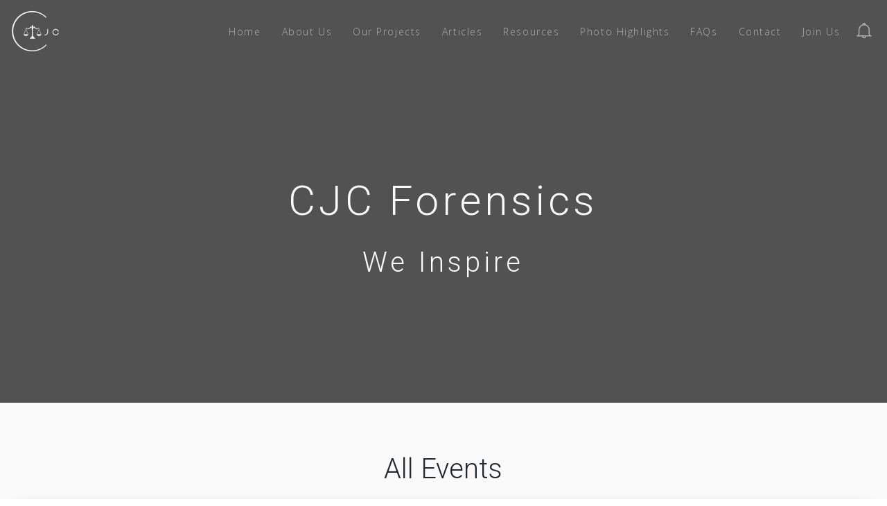

--- FILE ---
content_type: text/html; charset=UTF-8
request_url: https://nuscriminaljustice.com/cjc-f-events/
body_size: 22505
content:
<!DOCTYPE html>
<html lang="en-US" data-theme="massive-dynamic">
<head>
    <meta sidebar-type="general" name="post-id" content="4101" setting-status="general" detail="other" page-url="https://nuscriminaljustice.com/cjc-f-events/" />	<meta charset="UTF-8" />
	<meta name="viewport" content="width=device-width,initial-scale=1.0,maximum-scale=1" />
    <meta name="format-detection" content="telephone=no">
    



	<link rel="pingback" href="https://nuscriminaljustice.com/xmlrpc.php" />

	<!-- Theme Hook -->
    <title>CJC-F Events &#8211; NUS Criminal Justice Club</title>
<meta name='robots' content='max-image-preview:large' />
<link rel='dns-prefetch' href='//s.w.org' />
<link rel="alternate" type="application/rss+xml" title="NUS Criminal Justice Club &raquo; Feed" href="https://nuscriminaljustice.com/feed/" />
<link rel="alternate" type="application/rss+xml" title="NUS Criminal Justice Club &raquo; Comments Feed" href="https://nuscriminaljustice.com/comments/feed/" />
<script type="f8ce5e5dab4c44b287157158-text/javascript">
window._wpemojiSettings = {"baseUrl":"https:\/\/s.w.org\/images\/core\/emoji\/14.0.0\/72x72\/","ext":".png","svgUrl":"https:\/\/s.w.org\/images\/core\/emoji\/14.0.0\/svg\/","svgExt":".svg","source":{"concatemoji":"https:\/\/nuscriminaljustice.com\/wp-includes\/js\/wp-emoji-release.min.js?ver=6.0.11"}};
/*! This file is auto-generated */
!function(e,a,t){var n,r,o,i=a.createElement("canvas"),p=i.getContext&&i.getContext("2d");function s(e,t){var a=String.fromCharCode,e=(p.clearRect(0,0,i.width,i.height),p.fillText(a.apply(this,e),0,0),i.toDataURL());return p.clearRect(0,0,i.width,i.height),p.fillText(a.apply(this,t),0,0),e===i.toDataURL()}function c(e){var t=a.createElement("script");t.src=e,t.defer=t.type="text/javascript",a.getElementsByTagName("head")[0].appendChild(t)}for(o=Array("flag","emoji"),t.supports={everything:!0,everythingExceptFlag:!0},r=0;r<o.length;r++)t.supports[o[r]]=function(e){if(!p||!p.fillText)return!1;switch(p.textBaseline="top",p.font="600 32px Arial",e){case"flag":return s([127987,65039,8205,9895,65039],[127987,65039,8203,9895,65039])?!1:!s([55356,56826,55356,56819],[55356,56826,8203,55356,56819])&&!s([55356,57332,56128,56423,56128,56418,56128,56421,56128,56430,56128,56423,56128,56447],[55356,57332,8203,56128,56423,8203,56128,56418,8203,56128,56421,8203,56128,56430,8203,56128,56423,8203,56128,56447]);case"emoji":return!s([129777,127995,8205,129778,127999],[129777,127995,8203,129778,127999])}return!1}(o[r]),t.supports.everything=t.supports.everything&&t.supports[o[r]],"flag"!==o[r]&&(t.supports.everythingExceptFlag=t.supports.everythingExceptFlag&&t.supports[o[r]]);t.supports.everythingExceptFlag=t.supports.everythingExceptFlag&&!t.supports.flag,t.DOMReady=!1,t.readyCallback=function(){t.DOMReady=!0},t.supports.everything||(n=function(){t.readyCallback()},a.addEventListener?(a.addEventListener("DOMContentLoaded",n,!1),e.addEventListener("load",n,!1)):(e.attachEvent("onload",n),a.attachEvent("onreadystatechange",function(){"complete"===a.readyState&&t.readyCallback()})),(e=t.source||{}).concatemoji?c(e.concatemoji):e.wpemoji&&e.twemoji&&(c(e.twemoji),c(e.wpemoji)))}(window,document,window._wpemojiSettings);
</script>
<style type="text/css">
img.wp-smiley,
img.emoji {
	display: inline !important;
	border: none !important;
	box-shadow: none !important;
	height: 1em !important;
	width: 1em !important;
	margin: 0 0.07em !important;
	vertical-align: -0.1em !important;
	background: none !important;
	padding: 0 !important;
}
</style>
	<link rel='stylesheet' id='sb_instagram_styles-css'  href='https://nuscriminaljustice.com/wp-content/plugins/instagram-feed/css/sbi-styles.min.css?ver=2.8.2' type='text/css' media='all' />
<link rel='stylesheet' id='wp-block-library-css'  href='https://nuscriminaljustice.com/wp-includes/css/dist/block-library/style.min.css?ver=6.0.11' type='text/css' media='all' />
<style id='global-styles-inline-css' type='text/css'>
body{--wp--preset--color--black: #000000;--wp--preset--color--cyan-bluish-gray: #abb8c3;--wp--preset--color--white: #ffffff;--wp--preset--color--pale-pink: #f78da7;--wp--preset--color--vivid-red: #cf2e2e;--wp--preset--color--luminous-vivid-orange: #ff6900;--wp--preset--color--luminous-vivid-amber: #fcb900;--wp--preset--color--light-green-cyan: #7bdcb5;--wp--preset--color--vivid-green-cyan: #00d084;--wp--preset--color--pale-cyan-blue: #8ed1fc;--wp--preset--color--vivid-cyan-blue: #0693e3;--wp--preset--color--vivid-purple: #9b51e0;--wp--preset--gradient--vivid-cyan-blue-to-vivid-purple: linear-gradient(135deg,rgba(6,147,227,1) 0%,rgb(155,81,224) 100%);--wp--preset--gradient--light-green-cyan-to-vivid-green-cyan: linear-gradient(135deg,rgb(122,220,180) 0%,rgb(0,208,130) 100%);--wp--preset--gradient--luminous-vivid-amber-to-luminous-vivid-orange: linear-gradient(135deg,rgba(252,185,0,1) 0%,rgba(255,105,0,1) 100%);--wp--preset--gradient--luminous-vivid-orange-to-vivid-red: linear-gradient(135deg,rgba(255,105,0,1) 0%,rgb(207,46,46) 100%);--wp--preset--gradient--very-light-gray-to-cyan-bluish-gray: linear-gradient(135deg,rgb(238,238,238) 0%,rgb(169,184,195) 100%);--wp--preset--gradient--cool-to-warm-spectrum: linear-gradient(135deg,rgb(74,234,220) 0%,rgb(151,120,209) 20%,rgb(207,42,186) 40%,rgb(238,44,130) 60%,rgb(251,105,98) 80%,rgb(254,248,76) 100%);--wp--preset--gradient--blush-light-purple: linear-gradient(135deg,rgb(255,206,236) 0%,rgb(152,150,240) 100%);--wp--preset--gradient--blush-bordeaux: linear-gradient(135deg,rgb(254,205,165) 0%,rgb(254,45,45) 50%,rgb(107,0,62) 100%);--wp--preset--gradient--luminous-dusk: linear-gradient(135deg,rgb(255,203,112) 0%,rgb(199,81,192) 50%,rgb(65,88,208) 100%);--wp--preset--gradient--pale-ocean: linear-gradient(135deg,rgb(255,245,203) 0%,rgb(182,227,212) 50%,rgb(51,167,181) 100%);--wp--preset--gradient--electric-grass: linear-gradient(135deg,rgb(202,248,128) 0%,rgb(113,206,126) 100%);--wp--preset--gradient--midnight: linear-gradient(135deg,rgb(2,3,129) 0%,rgb(40,116,252) 100%);--wp--preset--duotone--dark-grayscale: url('#wp-duotone-dark-grayscale');--wp--preset--duotone--grayscale: url('#wp-duotone-grayscale');--wp--preset--duotone--purple-yellow: url('#wp-duotone-purple-yellow');--wp--preset--duotone--blue-red: url('#wp-duotone-blue-red');--wp--preset--duotone--midnight: url('#wp-duotone-midnight');--wp--preset--duotone--magenta-yellow: url('#wp-duotone-magenta-yellow');--wp--preset--duotone--purple-green: url('#wp-duotone-purple-green');--wp--preset--duotone--blue-orange: url('#wp-duotone-blue-orange');--wp--preset--font-size--small: 13px;--wp--preset--font-size--medium: 20px;--wp--preset--font-size--large: 36px;--wp--preset--font-size--x-large: 42px;}.has-black-color{color: var(--wp--preset--color--black) !important;}.has-cyan-bluish-gray-color{color: var(--wp--preset--color--cyan-bluish-gray) !important;}.has-white-color{color: var(--wp--preset--color--white) !important;}.has-pale-pink-color{color: var(--wp--preset--color--pale-pink) !important;}.has-vivid-red-color{color: var(--wp--preset--color--vivid-red) !important;}.has-luminous-vivid-orange-color{color: var(--wp--preset--color--luminous-vivid-orange) !important;}.has-luminous-vivid-amber-color{color: var(--wp--preset--color--luminous-vivid-amber) !important;}.has-light-green-cyan-color{color: var(--wp--preset--color--light-green-cyan) !important;}.has-vivid-green-cyan-color{color: var(--wp--preset--color--vivid-green-cyan) !important;}.has-pale-cyan-blue-color{color: var(--wp--preset--color--pale-cyan-blue) !important;}.has-vivid-cyan-blue-color{color: var(--wp--preset--color--vivid-cyan-blue) !important;}.has-vivid-purple-color{color: var(--wp--preset--color--vivid-purple) !important;}.has-black-background-color{background-color: var(--wp--preset--color--black) !important;}.has-cyan-bluish-gray-background-color{background-color: var(--wp--preset--color--cyan-bluish-gray) !important;}.has-white-background-color{background-color: var(--wp--preset--color--white) !important;}.has-pale-pink-background-color{background-color: var(--wp--preset--color--pale-pink) !important;}.has-vivid-red-background-color{background-color: var(--wp--preset--color--vivid-red) !important;}.has-luminous-vivid-orange-background-color{background-color: var(--wp--preset--color--luminous-vivid-orange) !important;}.has-luminous-vivid-amber-background-color{background-color: var(--wp--preset--color--luminous-vivid-amber) !important;}.has-light-green-cyan-background-color{background-color: var(--wp--preset--color--light-green-cyan) !important;}.has-vivid-green-cyan-background-color{background-color: var(--wp--preset--color--vivid-green-cyan) !important;}.has-pale-cyan-blue-background-color{background-color: var(--wp--preset--color--pale-cyan-blue) !important;}.has-vivid-cyan-blue-background-color{background-color: var(--wp--preset--color--vivid-cyan-blue) !important;}.has-vivid-purple-background-color{background-color: var(--wp--preset--color--vivid-purple) !important;}.has-black-border-color{border-color: var(--wp--preset--color--black) !important;}.has-cyan-bluish-gray-border-color{border-color: var(--wp--preset--color--cyan-bluish-gray) !important;}.has-white-border-color{border-color: var(--wp--preset--color--white) !important;}.has-pale-pink-border-color{border-color: var(--wp--preset--color--pale-pink) !important;}.has-vivid-red-border-color{border-color: var(--wp--preset--color--vivid-red) !important;}.has-luminous-vivid-orange-border-color{border-color: var(--wp--preset--color--luminous-vivid-orange) !important;}.has-luminous-vivid-amber-border-color{border-color: var(--wp--preset--color--luminous-vivid-amber) !important;}.has-light-green-cyan-border-color{border-color: var(--wp--preset--color--light-green-cyan) !important;}.has-vivid-green-cyan-border-color{border-color: var(--wp--preset--color--vivid-green-cyan) !important;}.has-pale-cyan-blue-border-color{border-color: var(--wp--preset--color--pale-cyan-blue) !important;}.has-vivid-cyan-blue-border-color{border-color: var(--wp--preset--color--vivid-cyan-blue) !important;}.has-vivid-purple-border-color{border-color: var(--wp--preset--color--vivid-purple) !important;}.has-vivid-cyan-blue-to-vivid-purple-gradient-background{background: var(--wp--preset--gradient--vivid-cyan-blue-to-vivid-purple) !important;}.has-light-green-cyan-to-vivid-green-cyan-gradient-background{background: var(--wp--preset--gradient--light-green-cyan-to-vivid-green-cyan) !important;}.has-luminous-vivid-amber-to-luminous-vivid-orange-gradient-background{background: var(--wp--preset--gradient--luminous-vivid-amber-to-luminous-vivid-orange) !important;}.has-luminous-vivid-orange-to-vivid-red-gradient-background{background: var(--wp--preset--gradient--luminous-vivid-orange-to-vivid-red) !important;}.has-very-light-gray-to-cyan-bluish-gray-gradient-background{background: var(--wp--preset--gradient--very-light-gray-to-cyan-bluish-gray) !important;}.has-cool-to-warm-spectrum-gradient-background{background: var(--wp--preset--gradient--cool-to-warm-spectrum) !important;}.has-blush-light-purple-gradient-background{background: var(--wp--preset--gradient--blush-light-purple) !important;}.has-blush-bordeaux-gradient-background{background: var(--wp--preset--gradient--blush-bordeaux) !important;}.has-luminous-dusk-gradient-background{background: var(--wp--preset--gradient--luminous-dusk) !important;}.has-pale-ocean-gradient-background{background: var(--wp--preset--gradient--pale-ocean) !important;}.has-electric-grass-gradient-background{background: var(--wp--preset--gradient--electric-grass) !important;}.has-midnight-gradient-background{background: var(--wp--preset--gradient--midnight) !important;}.has-small-font-size{font-size: var(--wp--preset--font-size--small) !important;}.has-medium-font-size{font-size: var(--wp--preset--font-size--medium) !important;}.has-large-font-size{font-size: var(--wp--preset--font-size--large) !important;}.has-x-large-font-size{font-size: var(--wp--preset--font-size--x-large) !important;}
</style>
<link rel='stylesheet' id='contact-form-7-css'  href='https://nuscriminaljustice.com/wp-content/plugins/contact-form-7/includes/css/styles.css?ver=5.4' type='text/css' media='all' />
<link rel='stylesheet' id='modern_footnotes-css'  href='https://nuscriminaljustice.com/wp-content/plugins/modern-footnotes/styles.min.css?ver=1.4' type='text/css' media='all' />
<link rel='stylesheet' id='style-css'  href='https://nuscriminaljustice.com/wp-content/themes/massive-dynamic/style.css?ver=8' type='text/css' media='all' />
<style id='style-inline-css' type='text/css'>
.footer-widgets .widget-md-text .text-widget-desc p{padding-right:40px}.modernStyle .text-widget-image{display:inline-block}.widget-md-text .text-widget-image{max-width:300px;max-height:70px;margin-bottom:-9px}.center-align .widget-md-text .text-widget-image{margin:0 auto}.right-align .widget-md-text .text-widget-image{float:right}.widget-md-text #text-widget-btn{margin-top:25px;color:inherit;border-color:inherit}.widget-md-text #text-widget-btn .shortcode-btn .fade-square{transition:border-color .3s}.widget-md-text #text-widget-btn .shortcode-btn .fade-square span{transition:color .3s}.dark .widget-md-text .text-widget-desc p,.dark-sidebar .widget-md-text .text-widget-desc p{color:rgba(0,0,0,0.6) !important}.dark .widget-md-text #text-widget-btn .shortcode-btn .fade-square,.dark-sidebar .widget-md-text #text-widget-btn .shortcode-btn .fade-square{border-color:rgba(0,0,0,0.6);padding:10px 21px 10px 10px}.dark .widget-md-text #text-widget-btn .shortcode-btn .fade-square:hover,.dark-sidebar .widget-md-text #text-widget-btn .shortcode-btn .fade-square:hover{border-color:rgba(0,0,0,1)}.dark .widget-md-text #text-widget-btn .shortcode-btn .fade-square:hover span,.dark-sidebar .widget-md-text #text-widget-btn .shortcode-btn .fade-square:hover span{color:rgba(0,0,0,1)}.light .widget-md-text .text-widget-desc p,.light-sidebar .widget-md-text .text-widget-desc p{color:rgba(255,255,255,0.6) !important}.light .widget-md-text #text-widget-btn .shortcode-btn .fade-square,.light-sidebar .widget-md-text #text-widget-btn .shortcode-btn .fade-square{border:1px solid rgba(255,255,255,0.6)}.light .widget-md-text #text-widget-btn .shortcode-btn .fade-square:hover,.light-sidebar .widget-md-text #text-widget-btn .shortcode-btn .fade-square:hover{border:1px solid rgba(255,255,255,1)}.light .widget-md-text #text-widget-btn .shortcode-btn .fade-square:hover span,.light-sidebar .widget-md-text #text-widget-btn .shortcode-btn .fade-square:hover span{color:rgba(255,255,255,1)}.textwidget iframe{width:100%}.shortcode-btn .button-icon{vertical-align:middle;text-align:center}.shortcode-btn{display:inline-block;backface-visibility:hidden;padding:1px;white-space:nowrap}.shortcode-btn .button{display:inline-table}.shortcode-btn .button.fill-oval span,.shortcode-btn .button.fade-oval span{vertical-align:middle;position:relative;top:-1px}.shortcode-btn .button.button-small.slide span{position:relative;top:-2px}.shortcode-btn .animation{overflow:hidden}.shortcode-btn .button-small{font-size:12px;line-height:13px}.shortcode-btn .button-standard .button-icon{font-size:15px;width:15px;height:15px;line-height:15px}.shortcode-btn .button-standard .button-icon{font-size:14px;width:22px;height:22px;line-height:22px}.shortcode-btn .button-standard{font-size:13px;line-height:13px}.shortcode-btn .button.fade-square.button-small .button-icon{font-size:14px}.shortcode-btn .button.fade-oval.button-standard .button-icon,.shortcode-btn .button.fill-oval.button-standard .button-icon{font-size:18px}.shortcode-btn .button.fade-oval.button-small .button-icon,.shortcode-btn .button.fill-oval.button-small .button-icon{font-size:14px}.shortcode-btn .animation span{display:inline-block}.shortcode-btn .button-standard.animation{letter-spacing:6px}body:not(.compose-mode) .shortcode-btn .button-standard.animation{overflow:hidden}.shortcode-btn .button-small.animation{letter-spacing:4px}.shortcode-btn .button-small.animation span,.shortcode-btn .button-standard.animation span{margin-right:9px}.shortcode-btn .button-small.animation .button-icon{font-size:15px}.shortcode-btn .button-standard.slide,.shortcode-btn .button-small.slide{text-align:left}.shortcode-btn .slide.slide-transition{transition:width .4s,background .4s}.shortcode-btn .button-standard.slide{height:52px;width:52px}.shortcode-btn .button-small.slide{height:40px;width:40px}.shortcode-btn .button-standard.slide span{left:25px;opacity:0;padding-right:24px;top:50%;transform:translateY(-50%);bottom:0;font-size:14px}.shortcode-btn .button-small.slide span{opacity:0;left:17px;padding-right:15px;top:0;bottom:0;margin:13px 0}.shortcode-btn .button-standard.slide .button-icon{width:47px;display:table;height:52px;line-height:54px}.shortcode-btn .button-small.slide .button-icon{width:38px;display:inline-block;height:40px;line-height:38px}.shortcode-btn .button-standard.come-in{border:3px solid}.shortcode-btn .button-small.come-in{border:2px solid}.shortcode-btn .button-standard.flash-animate:hover .button-icon{left:5px}.shortcode-btn .button-small.flash-animate:hover .button-icon{left:4px}.shortcode-btn .button-standard.flash-animate:hover{letter-spacing:0}.shortcode-btn .fade-square,.shortcode-btn .fade-oval,.shortcode-btn .fill-oval,.shortcode-btn .slide,.shortcode-btn .come-in,.shortcode-btn .fill-rectangle,.shortcode-btn .animation,.shortcode-btn .flash-animate{opacity:1;border:1px solid;font-weight:400}.shortcode-btn .fade-oval,.shortcode-btn .flash-animate,.shortcode-btn .slide{border:2px solid}.shortcode-btn .fade-square,.shortcode-btn .fade-oval,.shortcode-btn .come-in,.shortcode-btn .animation,.shortcode-btn .flash-animate{-webkit-transition:background-color .3s;-moz-transition:background-color .3s;-ms-transition:background-color .3s;-o-transition:background-color .3s;transition:background-color .3s}.shortcode-btn .fade-square,.shortcode-btn .flash-animate{border-radius:3px}.shortcode-btn .fade-square .button-icon,.shortcode-btn .fade-oval .button-icon,.shortcode-btn .fill-oval .button-icon{padding-right:10px}.shortcode-btn .fade-square .button-icon,.shortcode-btn .fade-square span,.shortcode-btn .fade-oval .button-icon,.shortcode-btn .fade-oval span{-webkit-transition:all 100ms;-moz-transition:all 100ms;-ms-transition:all 100ms;white-space:nowrap;-o-transition:all 100ms;transition:all 100ms}.shortcode-btn .fill-oval{-webkit-transition:all .4s;-moz-transition:all .4s;-ms-transition:all .4s;-o-transition:all .4s;transition:all .4s}.shortcode-btn .fade-oval,.shortcode-btn .fill-oval{border-radius:50px;font-size:14px}.shortcode-btn .fill-oval span{line-height:13px}.shortcode-btn .slide .button-icon{transition:all .8s}.shortcode-btn .slide{border-radius:50px;display:flex;align-items:center;text-align:center;position:relative;overflow:hidden}.shortcode-btn .slide span{white-space:nowrap;-webkit-transition:left .4s,opacity .4s;-moz-transition:left .4s,opacity .4s;-ms-transition:left .4s,opacity .4s;-o-transition:left .4s,opacity .4s;transition:left .4s,opacity .4s}.shortcode-btn .slide:hover{border-radius:50px;background-color:#2d2d2d;width:124px}.shortcode-btn .slide:hover .button-icon{transform:rotate(360deg)}.shortcode-btn .slide .button-icon{font-size:18px}.shortcode-btn .come-in,.shortcode-btn .fill-rectangle{position:relative;overflow:hidden;z-index:9;transition:all .4s}.shortcode-btn .come-in:hover:after{width:100%}.shortcode-btn .come-in:after{content:'';position:absolute;z-index:-1;width:0;height:100%;top:0;right:0;-webkit-transition:all .3s;-moz-transition:all .3s;-ms-transition:all .3s;-o-transition:all .3s;transition:all .3s}.shortcode-btn .come-in .button-icon,.shortcode-btn .come-in span{-webkit-transition:all .3s;-moz-transition:all .3s;-ms-transition:all .3s;-o-transition:all .3s;transition:all .3s}.shortcode-btn .come-in .button-icon,.shortcode-btn .fill-rectangle .button-icon{margin-right:10px}.shortcode-btn .button-standard.come-in span,.shortcode-btn .button-standard.fill-rectangle span{font-size:14px;line-height:1.2em}.shortcode-btn .button-standard.come-in .button-icon,.shortcode-btn .button-standard.fill-rectangle .button-icon{font-size:15px}.shortcode-btn .animation{font-size:13px;line-height:13px;position:relative;border:1px solid;-webkit-transition:opacity .4s,color .4s;-moz-transition:opacity .4s,color .4s;-ms-transition:opacity .4s,color .4s;-o-transition:opacity .4s,color .4s;transition:opacity .4s,color .4s}.shortcode-btn .animation:after{content:"";position:absolute;left:-125px;width:80px;height:100px;top:-25px;-webkit-transition:left .4s,opacity .4s,color .4s,transform .4s;-moz-transition:left .4s,opacity .4s,color .4s,transform .4s;-ms-transition:left .4s,opacity .4s,color .4s,transform .4s;-o-transition:left .4s,opacity .4s,color .4s,transform .4s;transition:left .4s,opacity .4s,color .4s,transform .4s;-webkit-transform:skew(40deg);-moz-transform:skew(40deg);-ms-transform:skew(40deg);-o-transform:skew(40deg);transform:skew(40deg)}.shortcode-btn .animation:hover:after{-webkit-transform:skew(0);-moz-transform:skew(0);-ms-transform:skew(0);-o-transform:skew(0);transform:skew(0);left:101%}.shortcode-btn .animation:hover{opacity:1}.shortcode-btn .animation .button-icon{font-size:15px}.shortcode-btn .flash-animate{-webkit-transition:all .3s;-moz-transition:all .3s;-ms-transition:all .3s;-o-transition:all .3s;transition:all .3s}.shortcode-btn .flash-animate:hover .button-icon{opacity:1;left:5px}.shortcode-btn .flash-animate .button-icon{opacity:0;left:-3px;position:relative;-webkit-transition:all .3s;-moz-transition:all .3s;-ms-transition:all .3s;-o-transition:all .3s;transition:all .3s}
</style>
<link rel='stylesheet' id='page-style-css'  href='https://nuscriminaljustice.com/wp-content/uploads/md_cache/4101.css?ver=2020-08-02-05-36-418' type='text/css' media='all' />
<link rel='stylesheet' id='plugin-styles-css'  href='https://nuscriminaljustice.com/wp-content/themes/massive-dynamic/assets/css/plugin.min.css' type='text/css' media='all' />
<link rel='stylesheet' id='px-iconfonts-style-css'  href='https://nuscriminaljustice.com/wp-content/themes/massive-dynamic/assets/css/iconfonts.min.css' type='text/css' media='all' />
<link rel='stylesheet' id='flexslider-style-css'  href='https://nuscriminaljustice.com/wp-content/themes/massive-dynamic/assets/css/flexslider.min.css' type='text/css' media='all' />
<link rel='stylesheet' id='responsive-style-css'  href='https://nuscriminaljustice.com/wp-content/themes/massive-dynamic/assets/css/responsive.min.css?ver=8' type='text/css' media='all' />
<style id='responsive-style-inline-css' type='text/css'>
h1{color:rgb(0,0,0);font-family:Poppins;font-weight:400;font-style:normal;font-size:70px;line-height:75px;letter-spacing:0px;}h2{color:rgb(0,0,0);font-family:Poppins;font-weight:400;font-style:normal;font-size:60px;line-height:65px;letter-spacing:0px;}h3, h3.wpb_accordion_header,h3.wpb_toggle_header,.woocommerce-loop-product__title{color:rgb(0,0,0);font-family:Poppins;font-weight:400;font-style:normal;font-size:50px;line-height:55px;letter-spacing:0px;}h4{color:rgb(0,0,0);font-family:Poppins;font-weight:400;font-style:normal;font-size:40px;line-height:45px;letter-spacing:0px;}h5{color:rgb(0,0,0);font-family:Poppins;font-weight:400;font-style:normal;font-size:30px;line-height:35px;letter-spacing:0px;}h6{color:rgb(0,0,0);font-family:Poppins;font-weight:400;font-style:normal;font-size:20px;line-height:25px;letter-spacing:0px;}p{color:rgb(0,0,0);font-family:Poppins;font-weight:400;font-style:normal;font-size:14px;line-height:21px;letter-spacing:0px;}a{color:rgb(0,0,0);font-family:Poppins;font-weight:400;font-style:normal;font-size:14px;line-height:14px;letter-spacing:0px;}.woocommerce-order-received table.shop_table th{color:rgb(0,0,0);font-family:Poppins;font-weight:400 !important;font-style:normal;font-size:14px;line-height:14px;letter-spacing:0px;}.layout{padding-top:0px;padding-bottom:0px;width:100%;}main{padding-top:0.0px;} header.side-classic .icons-holder ul.icons-pack > li.icon.shopcart-item, header ul.icons-pack li.shopcart-item, header.top ul.icons-pack li.shopcart-item, header .mobile-shopcart, header.top-block .style-style2 .icons-pack li.icon.shopcart-item { display:none; }header.side-classic .icons-holder ul.icons-pack > li.icon.search-item, header ul.icons-pack li.search-item, header.top ul.icons-pack li.search-item, header.top-block .style-style2 .icons-pack .icon.search-item ,.navigation-mobile .search-form{display:none;}header { top:0px;}header[class *= "side-" ]{width: 14%;;}header:not(.top-block) .top nav > ul > li .menu-title .icon , header.side-classic .side nav > ul > li > a .menu-title .icon, header.side-classic.standard-mode .style-center nav > ul > li > a .menu-title .icon, .gather-overlay .navigation li a span.icon, header.top-block.header-style1 .navigation > ul > li > a span.icon, header:not(.top-block) .top nav > ul > li .hover-effect .icon {display:none;} header:not(.top-block) .top nav > ul > li .menu-title .title, header.side-classic .side nav > ul > li > a .menu-title .title, header:not(.top-block) .top nav > ul > li .hover-effect .title {display:inline-block;}.activeMenu{ color:rgb(255,255,255) !important;}header a, header .navigation a, header .navigation, .gather-overlay .menu a, header.side-classic div.footer .footer-content .copyright p{ color:rgb(177,177,177);font-family:Open Sans;font-weight:300;font-style:normal;font-size:14px;letter-spacing:1.56px;line-height : 1.5em;}header .icons-pack a{color:rgb(177,177,177)}header .navigation .separator a {background-color:rgba(177,177,177,0.5);;}header .icons-pack .elem-container .title-content{color:rgb(177,177,177);}.top-classic .navigation .menu-separator,.top-logotop .navigation .menu-separator{ background-color:rgb(255,255,255);}.top-classic:not(.header-clone) .style-wireframe .navigation .menu-separator{ background-color:rgb(177,177,177);}header.top-block .icons-pack li .elem-container,header .top .icons-pack .icon span,header.top-block .icons-pack li .title-content .icon,header.top-modern .icons-pack li .title-content .icon,header .icons-pack a{ font-size:25px;}.gather-btn .gather-menu-icon,header .icons-pack a.shopcart .icon-shopcart2,header .icons-pack a.shopcart .icon-shopping-cart{font-size:28px;}header .icons-pack .shopcart-item .number{color:rgb(177,177,177);background-color:rgb(255,255,255);}.layout-container .business{display:none;}header.top-classic:not(.header-clone) .content:not(.style-wireframe) nav > ul > li:hover > a .menu-title , header.top-classic:not(.header-clone) .content:not(.style-wireframe) nav > ul > li:hover > a .menu-title:after{ color:rgb(255,255,255);} .top-classic .style-wireframe .navigation > ul > li:hover .menu-separator{ background-color:rgb(255,255,255);} header.top-classic .icons-pack .icon:hover { color:rgb(255,255,255);}header.top-modern .btn-1b:after { background:rgb(177,177,177);}header.top-modern .btn-1b:active{ background:rgb(177,177,177);}header.top-modern nav > ul> li, header.top-modern .icons-pack li, header.top-modern .first-part{ border-right: 1px solid rgba(177,177,177,0.3);;}header.top-modern .business{ border-bottom: 1px solid rgba(177,177,177,0.3);;}header.top-modern .business, header.top-modern .business a{ color:rgb(177,177,177);}header.side-classic nav > ul > li:hover > a, header.side-classic.standard-mode .icons-holder ul.icons-pack li:hover a, header.side-classic.standard-mode .footer-socials li:hover a, header.side-classic nav > ul > li.has-dropdown:not(.megamenu):hover > a, header.side-classic nav > ul > li:hover > a > .menu-title span, header.side-classic .footer-socials li a .hover, header.side-classic .icons-pack li a .hover, header.side-modern .icons-pack li a span.hover, header.side-modern .nav-modern-button span.hover, header.side-modern .footer-socials span.hover, header.side-classic nav > ul > li.has-dropdown:not(.megamenu) .dropdown a:hover .menu-title span, header.side-classic nav > ul > li > ul li.has-dropdown:not(.megamenu):hover > a .menu-title span{ color:rgb(255,255,255);border-color:rgb(255,255,255);}header.side-classic div.footer ul li.info .footer-content span, header.side-classic .icons-pack li.search .search-form input{ color:rgb(177,177,177);}header.side-classic div.footer ul, header.side-classic div.footer ul li, header.side-classic .icons-holder{ border-color:rgb(177,177,177);}header.side-classic .icons-holder li hr{ background-color:rgb(177,177,177);}header .side .footer .copyright p{ color:rgb(177,177,177);}header .color-overlay, header.side-modern .footer .info .footer-content .copyright, header.side-modern .footer .info .footer-content .footer-socials, header.side-modern .search-form input[type="text"]{background-color: rgba(255,255,255,0);}header:not(.header-clone) > .color-overlay{}.second-header-bg {}header nav.navigation li.megamenu > .dropdown, header nav.navigation li.has-dropdown > .dropdown{ display : table; position: absolute; top:90px;}header nav.navigation li.megamenu > .dropdown > .megamenu-dropdown-overlay, .gather-overlay nav li.megamenu > .dropdown > .megamenu-dropdown-overlay, header nav > ul > li.has-dropdown:not(.megamenu) ul .megamenu-dropdown-overlay{ background-color:rgba(255,255,255,.8);}header nav.navigation > ul > li.megamenu > ul > li > a{ color:rgb(200,200,200);}header[class *= "top-"]:not(.right) nav.navigation li.megamenu > ul.dropdown:not(.side-line), header[class *= "top-"]:not(.right) nav.navigation > ul > li.has-dropdown > ul.dropdown:not(.side-line){border-top:3px solid rgba(63,63,63,1);}header.top nav.navigation > ul > li.has-dropdown:not(.megamenu) .dropdown.side-line, header.top nav.navigation li.megamenu > .dropdown.side-line, .gather-overlay nav.navigation > ul > li.has-dropdown:not(.megamenu) .dropdown.side-line, .gather-overlay nav.navigation li.megamenu > .dropdown.side-line{ border-left: 3px solid rgba(63,63,63,1);}header.top nav.navigation > ul > li.has-dropdown:not(.megamenu) .dropdown.side-line li:after, .gather-overlay nav.navigation > ul > li.has-dropdown:not(.megamenu) .dropdown.side-line li:after{ background-color:rgba(0,0,0,0.3);;}header[class *= "top-"]:not(.right) nav.navigation li.megamenu > .dropdown,header[class *= "top-"]:not(.right) nav.navigation li.has-dropdown > .dropdown{left: 0;}header[class *= "top-"] nav .dropdown a, header[class *= "side-"] nav .dropdown a, .gather-overlay nav .dropdown a{ font-size:13px;}.gather-overlay nav.navigation li.megamenu > .dropdown, .gather-overlay nav.navigation li.has-dropdown > .dropdown{ background-color:rgba(255,255,255,.8);display : table; left: 0; position: absolute; top: 150%; }header.left nav.navigation > ul > li.has-dropdown > .dropdown .megamenu-dropdown-overlay, header.side-modern .side.style-style2 nav > ul > li .megamenu-dropdown-overlay, header.side-modern .side.style-style1 nav > ul .megamenu-dropdown-overlay, header.side-modern .style-style1.side nav ul li{ background-color:rgba(255,255,255,.8);}header.side-modern .style-style1.side nav ul li, header.side-modern .style-style1.side nav.navigation > ul > li.has-dropdown .dropdown{ border-color:rgba(0,0,0,0.3);;color:rgb(0,0,0);}header nav.navigation .dropdown a, header.side-modern nav.navigation a, .gather-overlay nav.navigation .dropdown a{ color:rgb(0,0,0);position: relative !important; width: auto !important;}header .top nav > ul > li > ul li:hover > a .menu-title span, header .top nav > ul > li .dropdown a:hover .menu-title span, .gather-overlay nav > ul > li > ul li:hover > a .menu-title span, .gather-overlay nav > ul > li .dropdown a:hover .menu-title span, header.side-classic nav > ul > li > ul li:hover > a .menu-title span, header.side-classic nav > ul > li .dropdown a:hover .menu-title span, header.side-modern .side.style-style2 nav.navigation ul li a:hover{ color:rgba(63,63,63,1);border-color:rgba(63,63,63,1);}header.side-modern .side.style-style1 nav.navigation ul li:hover{ background-color:rgba(63,63,63,1);}.layout-container> .color-overlay,.layout-container> .texture-overlay,.layout-container > .bg-image { display:none; }.layout-container> .color-overlay.color-type { display:none; }.layout-container > .color-overlay.texture-type,.layout-container> .texture-overlay{ display:none; }.layout-container> .color-overlay.color-type {background-color:#FFF;}.layout-container> .bg-image { background-repeat:no-repeat;background-attachment:fixed;background-position:center top;background-size: cover;opacity:1;}.layout-container> .texture-overlay { opacity:0.5;background-image: url(https://nuscriminaljustice.com/wp-content/themes/massive-dynamic/lib/customizer/assets/images/texture/1.png);}footer> .color-overlay,footer> .texture-overlay,footer > .bg-image { display:none; }footer> .color-overlay.color-type { display:none; }footer > .color-overlay.texture-type,footer> .texture-overlay{ display:none; }footer> .bg-image { background-repeat:no-repeat;background-attachment:fixed;background-position:center top;background-size: cover;opacity:1;}footer> .texture-overlay { opacity:0.5;background-image: url(https://nuscriminaljustice.com/wp-content/uploads/2020/07/1-74.png);}main .content .color-overlay.color-type { display:none }main .content .color-overlay.color-type { background-color: #FFF;}main .content { padding:0px;}main #content { margin-left: auto; margin-right: auto; }footer {width: 100% ; margin-top:0px; visibility: hidden; display: block;}footer .content{width:14%;}#footer-bottom .social-icons span a,#footer-bottom .go-to-top a,#footer-bottom p{color:rgb(169,169,169)}footer.footer-default .footer-widgets {background-color:rgb(35,40,45);overflow: hidden;}footer .widget-area {height:200px;}footer hr.footer-separator{height:1px;background-color:rgb(209, 209, 209)}footer.footer-default .widget-area.classicStyle.border.boxed div[class*="col-"]{height:80px;}footer.footer-default .widget-area.classicStyle.border.full div[class*="col-"]{height :200px;padding : 45px 30px;}footer.footer-default #footer-bottom{background-color:rgb(255,255,255);}#footer-bottom{height:108px;}#footer-bottom .social-icons > span:not(.go-to-top){display:inline-flex;}#footer-bottom .copyright{display:block;}#footer-bottom .logo{opacity:1;}#footer-bottom {display:block;}.sidebar.box .widget > .color-overlay.image-type,.sidebar.box .widget> .bg-image { display:none; }.sidebar.box .widget > .color-overlay.texture-type,.sidebar.box .widget> .texture-overlay{ display:none; }.sidebar.box .widget> .color-overlay.color-type {background-color:#FFF;}.sidebar.box .widget> .bg-image { background-repeat:no-repeat;background-attachment:fixed;background-position:center top;background-size: cover;opacity:1;}.sidebar.box .widget> .texture-overlay { opacity:0.5;background-image: url(https://nuscriminaljustice.com/wp-content/uploads/2020/07/1-76.png);}.sidebar > .color-overlay.image-type,.sidebar> .bg-image { display:none; }.sidebar > .color-overlay.texture-type,.sidebar> .texture-overlay{ display:none; }.sidebar> .color-overlay.color-type {background-color:#FFF;}.sidebar> .bg-image { background-repeat:no-repeat;background-attachment:fixed;background-position:center top;background-size: cover;opacity:1;}.sidebar> .texture-overlay { opacity:0.5;background-image: url(https://nuscriminaljustice.com/wp-content/uploads/2020/07/1-76.png);}.sidebar.box .widget .color-overlay, .sidebar.box .widget .texture-overlay, .sidebar.box .widget .bg-image{ display:none;}.dark-sidebar .widget-contact-info-content, .dark .widget-contact-info-content{ background:url(https://nuscriminaljustice.com/wp-content/themes/massive-dynamic/assets/img/map-dark.png)no-repeat 10px 15px;}.light-sidebar .widget-contact-info-content, .light .widget-contact-info-content{ background:url(https://nuscriminaljustice.com/wp-content/themes/massive-dynamic/assets/img/map-light.png)no-repeat 10px 15px;}.layout-container .business { background:rgb(82,82,82);top:0px;height: 36px;}.layout-container .business,.layout-container .business a { color:rgba(255,255,255,1);}header { margin-top: 0 }.box_size{ width:67%}.box_size_container{ width:67%}.widget a, .widget p, .widget span:not(.icon-caret-right)/*:not(.star-rating span)*/{ font-family:Poppins;}.loop-post-content .post-title:hover{ color:rgba(0,0,0,0.8);;}.woocommerce ul.product_list_widget li span:not(.star-rating span){ font-family:Poppins;}.notification-center .post .date .day.accent-color, #notification-tabs p.total, #notification-tabs p.total .amount, #notification-tabs .cart_list li .quantity, #notification-tabs .cart_list li .quantity .amount{ color :rgb(47,105,204);}.notification-center span, .notification-center a, .notification-center p, #notification-tabs #result-container .search-title, #notification-tabs #result-container .more-result, #notification-tabs #result-container .item .title, #notification-tabs #search-input, #notification-tabs .cart_list li.empty, .notification-collapse{ font-family :Open Sans;}.notification-center .pager .shop, .notification-center #notification-tabs .pager .shop.selected{ display :none; }.notification-center .tabs-container .shop-tab{ opacity : 0; }.portfolio .accent-color, .portfolio .accent-color.more-project, .portfolio-carousel .accent-color.like:hover, .portfolio-carousel .buttons .sharing:hover{ color :rgb(204,162,107)}.portfolio-split .accent-color.like:hover, .portfolio-full .accent-color.like:hover{ background-color :rgb(204,162,107);border-color :rgb(204,162,107);color:#fff; }.portfolio .accent-color.more-project:after{ background-color :rgb(204,162,107)}.portfolio .accent-color.more-project:hover{ color :rgba(204,162,107,0.6);}.portfolio .category span { color :rgba(0,0,0,0.7);}.portfolio .buttons .sharing, .portfolio-carousel .buttons .like{ border-color:rgb(0,0,0);color: rgb(0,0,0); }.portfolio-split .buttons .sharing:hover, .portfolio-full .buttons .sharing:hover{ background-color:rgb(0,0,0);color: #fff; }.md-pixflow-slider .btn-container .shortcode-btn a.button{ font-family:Poppins;}.md-statistic .timer-holder .timer, .md-counter:not(.md-countbox):not(.md-counter-card) .timer, .img-box-fancy .image-box-fancy-title{ font-family:Poppins;letter-spacing:0px;}.process-panel-main-container .sub-title{ font-family:Poppins;font-weight:400;font-style:normal;letter-spacing:0px;}.error404 .item-setting, body:not(.compose-mode) .item-setting{display: none;}header.top-classic .style-none nav > ul > .item_button{color:rgb(0,0,0);}header.top-classic .style-none nav > ul > .item_button:hover{color:rgb(255,255,255);}header.top-classic .style-none nav > ul > .item_button.oval_outline-style a,header.top-classic .style-none nav > ul > .item_button.rectangle_outline-style a{border-color:rgb(255,255,255);}header.top-classic .style-none nav > ul > .item_button.oval-style a,header.top-classic .style-none nav > ul > .item_button.rectangle-style a{background-color:rgb(255,255,255);}h1{color:rgb(0,0,0);font-family:Poppins;font-weight:400;font-style:normal;font-size:70px;line-height:75px;letter-spacing:0px;}h2{color:rgb(0,0,0);font-family:Poppins;font-weight:400;font-style:normal;font-size:60px;line-height:65px;letter-spacing:0px;}h3, h3.wpb_accordion_header,h3.wpb_toggle_header,.woocommerce-loop-product__title{color:rgb(0,0,0);font-family:Poppins;font-weight:400;font-style:normal;font-size:50px;line-height:55px;letter-spacing:0px;}h4{color:rgb(0,0,0);font-family:Poppins;font-weight:400;font-style:normal;font-size:40px;line-height:45px;letter-spacing:0px;}h5{color:rgb(0,0,0);font-family:Poppins;font-weight:400;font-style:normal;font-size:30px;line-height:35px;letter-spacing:0px;}h6{color:rgb(0,0,0);font-family:Poppins;font-weight:400;font-style:normal;font-size:20px;line-height:25px;letter-spacing:0px;}p{color:rgb(0,0,0);font-family:Poppins;font-weight:400;font-style:normal;font-size:14px;line-height:21px;letter-spacing:0px;}a{color:rgb(0,0,0);font-family:Poppins;font-weight:400;font-style:normal;font-size:14px;line-height:14px;letter-spacing:0px;}.woocommerce-order-received table.shop_table th{color:rgb(0,0,0);font-family:Poppins;font-weight:400 !important;font-style:normal;font-size:14px;line-height:14px;letter-spacing:0px;}.layout{padding-top:0px;padding-bottom:0px;width:100%;}main{padding-top:0.0px;} header.side-classic .icons-holder ul.icons-pack > li.icon.shopcart-item, header ul.icons-pack li.shopcart-item, header.top ul.icons-pack li.shopcart-item, header .mobile-shopcart, header.top-block .style-style2 .icons-pack li.icon.shopcart-item { display:none; }header.side-classic .icons-holder ul.icons-pack > li.icon.search-item, header ul.icons-pack li.search-item, header.top ul.icons-pack li.search-item, header.top-block .style-style2 .icons-pack .icon.search-item ,.navigation-mobile .search-form{display:none;}header { top:0px;}header[class *= "side-" ]{width: 14%;;}header:not(.top-block) .top nav > ul > li .menu-title .icon , header.side-classic .side nav > ul > li > a .menu-title .icon, header.side-classic.standard-mode .style-center nav > ul > li > a .menu-title .icon, .gather-overlay .navigation li a span.icon, header.top-block.header-style1 .navigation > ul > li > a span.icon, header:not(.top-block) .top nav > ul > li .hover-effect .icon {display:none;} header:not(.top-block) .top nav > ul > li .menu-title .title, header.side-classic .side nav > ul > li > a .menu-title .title, header:not(.top-block) .top nav > ul > li .hover-effect .title {display:inline-block;}.activeMenu{ color:rgb(255,255,255) !important;}header a, header .navigation a, header .navigation, .gather-overlay .menu a, header.side-classic div.footer .footer-content .copyright p{ color:rgb(177,177,177);font-family:Open Sans;font-weight:300;font-style:normal;font-size:14px;letter-spacing:1.56px;line-height : 1.5em;}header .icons-pack a{color:rgb(177,177,177)}header .navigation .separator a {background-color:rgba(177,177,177,0.5);;}header .icons-pack .elem-container .title-content{color:rgb(177,177,177);}.top-classic .navigation .menu-separator,.top-logotop .navigation .menu-separator{ background-color:rgb(255,255,255);}.top-classic:not(.header-clone) .style-wireframe .navigation .menu-separator{ background-color:rgb(177,177,177);}header.top-block .icons-pack li .elem-container,header .top .icons-pack .icon span,header.top-block .icons-pack li .title-content .icon,header.top-modern .icons-pack li .title-content .icon,header .icons-pack a{ font-size:25px;}.gather-btn .gather-menu-icon,header .icons-pack a.shopcart .icon-shopcart2,header .icons-pack a.shopcart .icon-shopping-cart{font-size:28px;}header .icons-pack .shopcart-item .number{color:rgb(177,177,177);background-color:rgb(255,255,255);}.layout-container .business{display:none;}header.top-classic:not(.header-clone) .content:not(.style-wireframe) nav > ul > li:hover > a .menu-title , header.top-classic:not(.header-clone) .content:not(.style-wireframe) nav > ul > li:hover > a .menu-title:after{ color:rgb(255,255,255);} .top-classic .style-wireframe .navigation > ul > li:hover .menu-separator{ background-color:rgb(255,255,255);} header.top-classic .icons-pack .icon:hover { color:rgb(255,255,255);}header.top-modern .btn-1b:after { background:rgb(177,177,177);}header.top-modern .btn-1b:active{ background:rgb(177,177,177);}header.top-modern nav > ul> li, header.top-modern .icons-pack li, header.top-modern .first-part{ border-right: 1px solid rgba(177,177,177,0.3);;}header.top-modern .business{ border-bottom: 1px solid rgba(177,177,177,0.3);;}header.top-modern .business, header.top-modern .business a{ color:rgb(177,177,177);}header.side-classic nav > ul > li:hover > a, header.side-classic.standard-mode .icons-holder ul.icons-pack li:hover a, header.side-classic.standard-mode .footer-socials li:hover a, header.side-classic nav > ul > li.has-dropdown:not(.megamenu):hover > a, header.side-classic nav > ul > li:hover > a > .menu-title span, header.side-classic .footer-socials li a .hover, header.side-classic .icons-pack li a .hover, header.side-modern .icons-pack li a span.hover, header.side-modern .nav-modern-button span.hover, header.side-modern .footer-socials span.hover, header.side-classic nav > ul > li.has-dropdown:not(.megamenu) .dropdown a:hover .menu-title span, header.side-classic nav > ul > li > ul li.has-dropdown:not(.megamenu):hover > a .menu-title span{ color:rgb(255,255,255);border-color:rgb(255,255,255);}header.side-classic div.footer ul li.info .footer-content span, header.side-classic .icons-pack li.search .search-form input{ color:rgb(177,177,177);}header.side-classic div.footer ul, header.side-classic div.footer ul li, header.side-classic .icons-holder{ border-color:rgb(177,177,177);}header.side-classic .icons-holder li hr{ background-color:rgb(177,177,177);}header .side .footer .copyright p{ color:rgb(177,177,177);}header .color-overlay, header.side-modern .footer .info .footer-content .copyright, header.side-modern .footer .info .footer-content .footer-socials, header.side-modern .search-form input[type="text"]{background-color: rgba(255,255,255,0);}header:not(.header-clone) > .color-overlay{}.second-header-bg {}header nav.navigation li.megamenu > .dropdown, header nav.navigation li.has-dropdown > .dropdown{ display : table; position: absolute; top:90px;}header nav.navigation li.megamenu > .dropdown > .megamenu-dropdown-overlay, .gather-overlay nav li.megamenu > .dropdown > .megamenu-dropdown-overlay, header nav > ul > li.has-dropdown:not(.megamenu) ul .megamenu-dropdown-overlay{ background-color:rgba(255,255,255,.8);}header nav.navigation > ul > li.megamenu > ul > li > a{ color:rgb(200,200,200);}header[class *= "top-"]:not(.right) nav.navigation li.megamenu > ul.dropdown:not(.side-line), header[class *= "top-"]:not(.right) nav.navigation > ul > li.has-dropdown > ul.dropdown:not(.side-line){border-top:3px solid rgba(63,63,63,1);}header.top nav.navigation > ul > li.has-dropdown:not(.megamenu) .dropdown.side-line, header.top nav.navigation li.megamenu > .dropdown.side-line, .gather-overlay nav.navigation > ul > li.has-dropdown:not(.megamenu) .dropdown.side-line, .gather-overlay nav.navigation li.megamenu > .dropdown.side-line{ border-left: 3px solid rgba(63,63,63,1);}header.top nav.navigation > ul > li.has-dropdown:not(.megamenu) .dropdown.side-line li:after, .gather-overlay nav.navigation > ul > li.has-dropdown:not(.megamenu) .dropdown.side-line li:after{ background-color:rgba(0,0,0,0.3);;}header[class *= "top-"]:not(.right) nav.navigation li.megamenu > .dropdown,header[class *= "top-"]:not(.right) nav.navigation li.has-dropdown > .dropdown{left: 0;}header[class *= "top-"] nav .dropdown a, header[class *= "side-"] nav .dropdown a, .gather-overlay nav .dropdown a{ font-size:13px;}.gather-overlay nav.navigation li.megamenu > .dropdown, .gather-overlay nav.navigation li.has-dropdown > .dropdown{ background-color:rgba(255,255,255,.8);display : table; left: 0; position: absolute; top: 150%; }header.left nav.navigation > ul > li.has-dropdown > .dropdown .megamenu-dropdown-overlay, header.side-modern .side.style-style2 nav > ul > li .megamenu-dropdown-overlay, header.side-modern .side.style-style1 nav > ul .megamenu-dropdown-overlay, header.side-modern .style-style1.side nav ul li{ background-color:rgba(255,255,255,.8);}header.side-modern .style-style1.side nav ul li, header.side-modern .style-style1.side nav.navigation > ul > li.has-dropdown .dropdown{ border-color:rgba(0,0,0,0.3);;color:rgb(0,0,0);}header nav.navigation .dropdown a, header.side-modern nav.navigation a, .gather-overlay nav.navigation .dropdown a{ color:rgb(0,0,0);position: relative !important; width: auto !important;}header .top nav > ul > li > ul li:hover > a .menu-title span, header .top nav > ul > li .dropdown a:hover .menu-title span, .gather-overlay nav > ul > li > ul li:hover > a .menu-title span, .gather-overlay nav > ul > li .dropdown a:hover .menu-title span, header.side-classic nav > ul > li > ul li:hover > a .menu-title span, header.side-classic nav > ul > li .dropdown a:hover .menu-title span, header.side-modern .side.style-style2 nav.navigation ul li a:hover{ color:rgba(63,63,63,1);border-color:rgba(63,63,63,1);}header.side-modern .side.style-style1 nav.navigation ul li:hover{ background-color:rgba(63,63,63,1);}.layout-container> .color-overlay,.layout-container> .texture-overlay,.layout-container > .bg-image { display:none; }.layout-container> .color-overlay.color-type { display:none; }.layout-container > .color-overlay.texture-type,.layout-container> .texture-overlay{ display:none; }.layout-container> .color-overlay.color-type {background-color:#FFF;}.layout-container> .bg-image { background-repeat:no-repeat;background-attachment:fixed;background-position:center top;background-size: cover;opacity:1;}.layout-container> .texture-overlay { opacity:0.5;background-image: url(https://nuscriminaljustice.com/wp-content/themes/massive-dynamic/lib/customizer/assets/images/texture/1.png);}footer> .color-overlay,footer> .texture-overlay,footer > .bg-image { display:none; }footer> .color-overlay.color-type { display:none; }footer > .color-overlay.texture-type,footer> .texture-overlay{ display:none; }footer> .bg-image { background-repeat:no-repeat;background-attachment:fixed;background-position:center top;background-size: cover;opacity:1;}footer> .texture-overlay { opacity:0.5;background-image: url(https://nuscriminaljustice.com/wp-content/uploads/2020/07/1-74.png);}main .content .color-overlay.color-type { display:none }main .content .color-overlay.color-type { background-color: #FFF;}main .content { padding:0px;}main #content { margin-left: auto; margin-right: auto; }footer {width: 100% ; margin-top:0px; visibility: hidden; display: block;}footer .content{width:14%;}#footer-bottom .social-icons span a,#footer-bottom .go-to-top a,#footer-bottom p{color:rgb(169,169,169)}footer.footer-default .footer-widgets {background-color:rgb(35,40,45);overflow: hidden;}footer .widget-area {height:200px;}footer hr.footer-separator{height:1px;background-color:rgb(209, 209, 209)}footer.footer-default .widget-area.classicStyle.border.boxed div[class*="col-"]{height:80px;}footer.footer-default .widget-area.classicStyle.border.full div[class*="col-"]{height :200px;padding : 45px 30px;}footer.footer-default #footer-bottom{background-color:rgb(255,255,255);}#footer-bottom{height:108px;}#footer-bottom .social-icons > span:not(.go-to-top){display:inline-flex;}#footer-bottom .copyright{display:block;}#footer-bottom .logo{opacity:1;}#footer-bottom {display:block;}.sidebar.box .widget > .color-overlay.image-type,.sidebar.box .widget> .bg-image { display:none; }.sidebar.box .widget > .color-overlay.texture-type,.sidebar.box .widget> .texture-overlay{ display:none; }.sidebar.box .widget> .color-overlay.color-type {background-color:#FFF;}.sidebar.box .widget> .bg-image { background-repeat:no-repeat;background-attachment:fixed;background-position:center top;background-size: cover;opacity:1;}.sidebar.box .widget> .texture-overlay { opacity:0.5;background-image: url(https://nuscriminaljustice.com/wp-content/uploads/2020/07/1-76.png);}.sidebar > .color-overlay.image-type,.sidebar> .bg-image { display:none; }.sidebar > .color-overlay.texture-type,.sidebar> .texture-overlay{ display:none; }.sidebar> .color-overlay.color-type {background-color:#FFF;}.sidebar> .bg-image { background-repeat:no-repeat;background-attachment:fixed;background-position:center top;background-size: cover;opacity:1;}.sidebar> .texture-overlay { opacity:0.5;background-image: url(https://nuscriminaljustice.com/wp-content/uploads/2020/07/1-76.png);}.sidebar.box .widget .color-overlay, .sidebar.box .widget .texture-overlay, .sidebar.box .widget .bg-image{ display:none;}.dark-sidebar .widget-contact-info-content, .dark .widget-contact-info-content{ background:url(https://nuscriminaljustice.com/wp-content/themes/massive-dynamic/assets/img/map-dark.png)no-repeat 10px 15px;}.light-sidebar .widget-contact-info-content, .light .widget-contact-info-content{ background:url(https://nuscriminaljustice.com/wp-content/themes/massive-dynamic/assets/img/map-light.png)no-repeat 10px 15px;}.layout-container .business { background:rgb(82,82,82);top:0px;height: 36px;}.layout-container .business,.layout-container .business a { color:rgba(255,255,255,1);}header { margin-top: 0 }.box_size{ width:67%}.box_size_container{ width:67%}.widget a, .widget p, .widget span:not(.icon-caret-right)/*:not(.star-rating span)*/{ font-family:Poppins;}.loop-post-content .post-title:hover{ color:rgba(0,0,0,0.8);;}.woocommerce ul.product_list_widget li span:not(.star-rating span){ font-family:Poppins;}.notification-center .post .date .day.accent-color, #notification-tabs p.total, #notification-tabs p.total .amount, #notification-tabs .cart_list li .quantity, #notification-tabs .cart_list li .quantity .amount{ color :rgb(47,105,204);}.notification-center span, .notification-center a, .notification-center p, #notification-tabs #result-container .search-title, #notification-tabs #result-container .more-result, #notification-tabs #result-container .item .title, #notification-tabs #search-input, #notification-tabs .cart_list li.empty, .notification-collapse{ font-family :Open Sans;}.notification-center .pager .shop, .notification-center #notification-tabs .pager .shop.selected{ display :none; }.notification-center .tabs-container .shop-tab{ opacity : 0; }.portfolio .accent-color, .portfolio .accent-color.more-project, .portfolio-carousel .accent-color.like:hover, .portfolio-carousel .buttons .sharing:hover{ color :rgb(204,162,107)}.portfolio-split .accent-color.like:hover, .portfolio-full .accent-color.like:hover{ background-color :rgb(204,162,107);border-color :rgb(204,162,107);color:#fff; }.portfolio .accent-color.more-project:after{ background-color :rgb(204,162,107)}.portfolio .accent-color.more-project:hover{ color :rgba(204,162,107,0.6);}.portfolio .category span { color :rgba(0,0,0,0.7);}.portfolio .buttons .sharing, .portfolio-carousel .buttons .like{ border-color:rgb(0,0,0);color: rgb(0,0,0); }.portfolio-split .buttons .sharing:hover, .portfolio-full .buttons .sharing:hover{ background-color:rgb(0,0,0);color: #fff; }.md-pixflow-slider .btn-container .shortcode-btn a.button{ font-family:Poppins;}.md-statistic .timer-holder .timer, .md-counter:not(.md-countbox):not(.md-counter-card) .timer, .img-box-fancy .image-box-fancy-title{ font-family:Poppins;letter-spacing:0px;}.process-panel-main-container .sub-title{ font-family:Poppins;font-weight:400;font-style:normal;letter-spacing:0px;}.error404 .item-setting, body:not(.compose-mode) .item-setting{display: none;}header.top-classic .style-none nav > ul > .item_button{color:rgb(0,0,0);}header.top-classic .style-none nav > ul > .item_button:hover{color:rgb(255,255,255);}header.top-classic .style-none nav > ul > .item_button.oval_outline-style a,header.top-classic .style-none nav > ul > .item_button.rectangle_outline-style a{border-color:rgb(255,255,255);}header.top-classic .style-none nav > ul > .item_button.oval_outline-style:hover a,header.top-classic .style-none nav > ul > .item_button.rectangle_outline-style:hover a{border-color:rgb(0,0,0);background-color:rgb(0,0,0)}header.top-classic .style-none nav > ul > .item_button.oval-style:hover a,header.top-classic .style-none nav > ul > .item_button.rectangle-style:hover a{background-color:rgb(0,0,0)}@media (max-width:1023px){body:not(.compose-mode) header.custom-background .color-overlay, body.compose-mode.responsive-mode header.custom-background .color-overlay {background-color:#FFFFFF !important;}header.custom-background .navigation-button, header.custom-background .mobile-sidebar, header.custom-background .mobile-shopcart, header.custom-background{color : #000000 !important;}body:not(.compose-mode) .navigation-mobile.custom-background {background-color:#FFFFFF !important;}.navigation-mobile.header-light a, .navigation-mobile.header-light li .arrow, .navigation-mobile.header-light .sub-menu li a {color:#000000 !important;}.navigation-mobile.custom-background li {border-bottom-color:#000000 !important;}}body.massive-rtl{font-family:Poppins;}
</style>
<link rel='stylesheet' id='flickity-style-css'  href='https://nuscriminaljustice.com/wp-content/themes/massive-dynamic/assets/css/flickity.min.css' type='text/css' media='all' />
<link rel='stylesheet' id='tablepress-default-css'  href='https://nuscriminaljustice.com/wp-content/plugins/tablepress/css/default.min.css?ver=1.12' type='text/css' media='all' />
<link rel='stylesheet' id='addtoany-css'  href='https://nuscriminaljustice.com/wp-content/plugins/add-to-any/addtoany.min.css?ver=1.15' type='text/css' media='all' />
<link rel='stylesheet' id='bootstrap-style-css'  href='https://nuscriminaljustice.com/wp-content/themes/massive-dynamic/assets/css/bootstrap.min.css' type='text/css' media='all' />
<script type="f8ce5e5dab4c44b287157158-text/javascript" src='https://nuscriminaljustice.com/wp-includes/js/jquery/jquery.min.js?ver=3.6.0' id='jquery-core-js'></script>
<script type="f8ce5e5dab4c44b287157158-text/javascript" id='jquery-core-js-after'>
try {}catch(e){console.log("Syntax Error in Custom JS")}
</script>
<script type="f8ce5e5dab4c44b287157158-text/javascript" src='https://nuscriminaljustice.com/wp-includes/js/jquery/jquery-migrate.min.js?ver=3.3.2' id='jquery-migrate-js'></script>
<script type="f8ce5e5dab4c44b287157158-text/javascript" src='https://nuscriminaljustice.com/wp-content/plugins/add-to-any/addtoany.min.js?ver=1.1' id='addtoany-js'></script>
<script type="f8ce5e5dab4c44b287157158-text/javascript" src='https://nuscriminaljustice.com/wp-content/themes/massive-dynamic/assets/js/jquery.flexslider-min.js' id='flexslider-script-js'></script>
<link rel="https://api.w.org/" href="https://nuscriminaljustice.com/wp-json/" /><link rel="alternate" type="application/json" href="https://nuscriminaljustice.com/wp-json/wp/v2/pages/4101" /><link rel="EditURI" type="application/rsd+xml" title="RSD" href="https://nuscriminaljustice.com/xmlrpc.php?rsd" />
<link rel="wlwmanifest" type="application/wlwmanifest+xml" href="https://nuscriminaljustice.com/wp-includes/wlwmanifest.xml" /> 
<meta name="generator" content="WordPress 6.0.11" />
<link rel="canonical" href="https://nuscriminaljustice.com/cjc-f-events/" />
<link rel='shortlink' href='https://nuscriminaljustice.com/?p=4101' />
<link rel="alternate" type="application/json+oembed" href="https://nuscriminaljustice.com/wp-json/oembed/1.0/embed?url=https%3A%2F%2Fnuscriminaljustice.com%2Fcjc-f-events%2F" />
<link rel="alternate" type="text/xml+oembed" href="https://nuscriminaljustice.com/wp-json/oembed/1.0/embed?url=https%3A%2F%2Fnuscriminaljustice.com%2Fcjc-f-events%2F&#038;format=xml" />

<script data-cfasync="false">
window.a2a_config=window.a2a_config||{};a2a_config.callbacks=[];a2a_config.overlays=[];a2a_config.templates={};
(function(d,s,a,b){a=d.createElement(s);b=d.getElementsByTagName(s)[0];a.async=1;a.src="https://static.addtoany.com/menu/page.js";b.parentNode.insertBefore(a,b);})(document,"script");
</script>
<style type="text/css">.recentcomments a{display:inline !important;padding:0 !important;margin:0 !important;}</style>

    <style>

        @media (max-width: 600px) and (orientation: portrait) {



            .md-text-alignment-mobile-portrait-right .md-text-content,
            .md-text-alignment-mobile-portrait-right .md-text-title.inline-editor-title,
            .md-text-alignment-mobile-portrait-right .md-text-title,
            .layout .md-text-alignment-mobile-portrait-right .md-text-button{
                text-align: right !important;
            }


            .layout .md-text-alignment-mobile-portrait-right .md-text-title-separator {
                margin-left: auto !important;
                margin-right: 0 !important;
            }


            .md-text-alignment-mobile-portrait-left .md-text-content,
            .md-text-alignment-mobile-portrait-left .md-text-title.inline-editor-title,
            .md-text-alignment-mobile-portrait-left .md-text-title,
            .layout .md-text-alignment-mobile-portrait-left .md-text-button {
                text-align: left !important;
            }

            .layout .md-text-alignment-mobile-portrait-left .md-text-title-separator {
                margin-left: 0 !important;
                margin-right: auto !important;
            }


            .md-text-alignment-mobile-portrait-center .md-text-content,
            .md-text-alignment-mobile-portrait-center .md-text-title.inline-editor-title,
            .md-text-alignment-mobile-portrait-center .md-text-title,
            .layout .md-text-alignment-mobile-portrait-center .md-text-button {
                text-align: center !important;
            }

            .layout .md-text-alignment-mobile-portrait-center .md-text-title-separator {
                margin-left: auto !important;
                margin-right: auto !important;
            }






            .px-mobile-portrait-align-right  {
                display: flex;
                justify-content: flex-end;
            }

            .px-mobile-portrait-align-center  {
                display: flex;
                justify-content: center;
            }

            .px-mobile-portrait-align-left  {
                display: flex;
                justify-content: flex-start;
            }

            .px-mobile-portrait-align-right .px-svg-container,
            .px-mobile-portrait-align-left .px-svg-container{
                margin: 0 !important;
            }


            .layout .icon-box-mobile-portrait-left img.md-icon-box-image {
                float: left !important;
                display: block;
                clear: both;
                margin: 0px auto !important;
            }

            .layout .icon-box-mobile-portrait-center img.md-icon-box-image {
                float: none !important;
                display: block;
                clear: both;
                margin: 15px auto !important;
            }

            .layout .icon-box-mobile-portrait-right img.md-icon-box-image {
                float: right !important;
                display: block;
                clear: both;
                margin: 0px auto !important;
            }

        }


        @media (max-width: 850px) and (orientation: landscape) {

            .md-text-alignment-mobile-landscape-right .md-text-content,
            .md-text-alignment-mobile-landscape-right .md-text-title.inline-editor-title,
            .md-text-alignment-mobile-landscape-right .md-text-title{
                text-align: right !important;
            }


            .layout .md-text-alignment-mobile-landscape-right .md-text-title-separator {
                margin-left: auto !important;
                margin-right: 0 !important;
            }

            .layout .md-text-alignment-mobile-landscape-right .md-text-button {
                text-align: right !important;
            }


            .md-text-alignment-mobile-landscape-left .md-text-content,
            .md-text-alignment-mobile-landscape-left .md-text-title.inline-editor-title,
            .md-text-alignment-mobile-landscape-left .md-text-title{
                text-align: left !important;
            }

            .layout .md-text-alignment-mobile-landscape-left .md-text-title-separator {
                margin-left: 0 !important;
                margin-right: auto !important;
            }

            .layout .md-text-alignment-mobile-landscape-left .md-text-button {
                text-align: left !important;
            }


            .md-text-alignment-mobile-landscape-center .md-text-content,
            .md-text-alignment-mobile-landscape-center .md-text-title.inline-editor-title,
            .md-text-alignment-mobile-landscape-center .md-text-title{
                text-align: center !important;
            }

            .layout .md-text-alignment-mobile-landscape-center .md-text-title-separator {
                margin-left: auto !important;
                margin-right: auto !important;
            }

            .layout .md-text-alignment-mobile-landscape-center .md-text-button {
                text-align: center !important;
            }




            .px-mobile-landscape-align-right  {
                display: flex;
                justify-content: flex-end;
            }

            .px-mobile-landscape-align-center  {
                display: flex;
                justify-content: center;
            }

            .px-mobile-landscape-align-left  {
                display: flex;
                justify-content: flex-start;
            }

            .px-mobile-landscape-align-right .px-svg-container,
            .px-mobile-landscape-align-left .px-svg-container{
                margin: 0 !important;
            }


            .layout .icon-box-mobile-landscape-left img.md-icon-box-image {
                float: left !important;
                display: inline-block;
                clear: none;
                margin: 0px 15px 0 auto !important;
            }

            .layout .icon-box-mobile-landscape-left .iconbox-side-container {
                max-width: 90% !important;
                text-align: left !important;
            }


            .layout .icon-box-mobile-landscape-right img.md-icon-box-image {
                float: right !important;
                display: inline-block;
                clear: none;
                margin: 0px auto 0 15px !important;
            }

            .layout .icon-box-mobile-landscape-right .iconbox-side-container {
                max-width: 90% !important;
                text-align: right !important;
            }

            .layout .icon-box-mobile-landscape-center img.md-icon-box-image {
                float: none !important;
                display: block;
                clear: both;
                margin: 15px auto !important;
            }







        }



        @media (min-width:600px) and (max-width: 1024px) and (orientation: portrait) {

            .md-text-alignment-tablet-portrait-right .md-text-content,
            .md-text-alignment-tablet-portrait-right .md-text-title.inline-editor-title,
            .md-text-alignment-tablet-portrait-right .md-text-title {
                text-align: right !important;
            }


            .layout .md-text-alignment-tablet-portrait-right .md-text-title-separator {
                margin-left: auto !important;
                margin-right: 0 !important;
            }

            .layout .md-text-alignment-tablet-portrait-right .md-text-button {
                text-align: right !important;
            }


            .md-text-alignment-tablet-portrait-left .md-text-content,
            .md-text-alignment-tablet-portrait-left .md-text-title.inline-editor-title,
            .md-text-alignment-tablet-portrait-left .md-text-title{
                text-align: left !important;
            }

            .layout .md-text-alignment-tablet-portrait-left .md-text-title-separator {
                margin-left: 0 !important;
                margin-right: auto !important;
            }

            .layout .md-text-alignment-tablet-portrait-left .md-text-button {
                text-align: left !important;
            }


            .md-text-alignment-tablet-portrait-center .md-text-content,
            .md-text-alignment-tablet-portrait-center .md-text-title.inline-editor-title,
            .md-text-alignment-tablet-portrait-center .md-text-title {
                text-align: center !important;
            }

            .layout .md-text-alignment-tablet-portrait-center .md-text-title-separator {
                margin-left: auto !important;
                margin-right: auto !important;
            }

            .layout .md-text-alignment-tablet-portrait-center .md-text-button {
                text-align: center !important;
            }







            .px-tablet-portrait-align-right  {
                display: flex;
                justify-content: flex-end;
            }

            .px-tablet-portrait-align-center  {
                display: flex;
                justify-content: center;
            }

            .px-tablet-portrait-align-left  {
                display: flex;
                justify-content: flex-start;
            }

            .px-tablet-portrait-align-right .px-svg-container,
            .px-tablet-portrait-align-left .px-svg-container{
                margin: 0 !important;
            }


            .icon-box-tablet-portrait-center .description {
                text-align: center !important;
            }



            .layout .icon-box-tablet-portrait-left img.md-icon-box-image {
                float: left !important;
                display: inline-block;
                clear: none;
                margin: 0px 15px 0 auto !important;
            }

            .layout .icon-box-tablet-portrait-left .iconbox-side-container {
                max-width: 90% !important;
                text-align: left !important;
            }


            .layout .icon-box-tablet-portrait-right img.md-icon-box-image {
                float: right !important;
                display: inline-block;
                clear: none;
                margin: 0 auto 0 15px !important;
            }

            .layout .icon-box-tablet-portrait-right .iconbox-side-container {
                max-width: 90% !important;
                text-align: right !important;
            }

            .layout .icon-box-tablet-portrait-center img.md-icon-box-image {
                float: none !important;
                display: block;
                clear: both;
                margin: 15px auto !important;
            }

        }




        @media (min-width:850px) and (max-width: 1280px) and (orientation: landscape) {

            .md-text-container.md-align-left.md-text-alignment-tablet-landscape-center,
            .md-text-container.md-align-right.md-text-alignment-tablet-landscape-center{
                justify-content: center;
            }


            .md-text-alignment-tablet-landscape-right .md-text-content,
            .md-text-alignment-tablet-landscape-right .md-text-title.inline-editor-title,
            .md-text-alignment-tablet-landscape-right .md-text-title {
                text-align: right !important;
            }


            .layout .md-text-alignment-tablet-landscape-right .md-text-title-separator {
                margin-left: auto !important;
                margin-right: 0 !important;
            }

            .layout .md-text-alignment-tablet-landscape-right .md-text-button {
                text-align: right;
            }


            .md-text-alignment-tablet-landscape-left .md-text-content,
            .md-text-alignment-tablet-landscape-left .md-text-title.inline-editor-title,
            .md-text-alignment-tablet-landscape-left .md-text-title {
                text-align: left !important;
            }

            .layout .md-text-alignment-tablet-landscape-left .md-text-title-separator {
                margin-left: 0 !important;
                margin-right: auto !important;
            }

            .layout .md-text-alignment-tablet-landscape-left .md-text-button {
                text-align: left;
            }


            .md-text-alignment-tablet-landscape-center .md-text-content,
            .md-text-alignment-tablet-landscape-center .md-text-title.inline-editor-title,
            .md-text-alignment-tablet-landscape-center .md-text-title {
                text-align: center !important;
            }

            .layout .md-text-alignment-tablet-landscape-center .md-text-title-separator {
                margin-left: auto !important;
                margin-right: auto !important;
            }

            .layout .md-text-alignment-tablet-landscape-center .md-text-button {
                text-align: center;
            }


            .px-tablet-landscape-align-right {
                display: flex;
                justify-content: flex-end;
            }

            .px-tablet-landscape-align-center {
                display: flex;
                justify-content: center;
            }

            .px-tablet-landscape-align-left {
                display: flex;
                justify-content: flex-start;
            }

            .px-tablet-landscape-align-right .px-svg-container,
            .px-tablet-landscape-align-left .px-svg-container {
                margin: 0 !important;
            }

            .layout .icon-box-tablet-landscape-left img.md-icon-box-image {
                float: left !important;
                display: inline-block;
                clear: none;
                margin: 0px 15px 0 auto !important;
            }

            .layout .icon-box-tablet-landscape-left .iconbox-side-container {
                max-width: 90% !important;
                text-align: left !important;
                margin-left: 0;
            }


            .layout .icon-box-tablet-landscape-right img.md-icon-box-image {
                float: right !important;
                display: inline-block;
                clear: none;
                margin: 0px auto 0 15px !important;
            }

            .layout .icon-box-tablet-landscape-right .iconbox-side-container {
                max-width: 90% !important;
                text-align: right !important;
            }

            .layout .icon-box-tablet-landscape-center img.md-icon-box-image {
                float: none !important;
                display: block;
                clear: both;
                margin: 15px auto !important;
            }

            .layout .icon-box-tablet-landscape-center .iconbox-side-container {
                max-width: 100% !important;
                text-align: center !important;
                width:100%;
            }

            .iconbox-side.icon-box-tablet-landscape-center .icon-container,
            .iconbox-side.icon-box-tablet-landscape-center .iconbox-side-container {
                text-align: center !important;
                float: none;
            }

            .col-sm-8 .md-text-container ,
            .col-sm-7 .md-text-container ,
            .col-sm-6 .md-text-container ,
            .col-sm-5 .md-text-container,
            .col-sm-3 .md-text-container{
                max-width: 96%;
            }

        }





        @media screen
        and (min-device-width: 1024px)
        and (max-device-width: 1280px) {
            .layout-container .layout .sectionOverlay .box_size_container {
                width: 96% !important;
            }

            .col-sm-8 .md-text-container ,
            .col-sm-7 .md-text-container ,
            .col-sm-6 .md-text-container ,
            .col-sm-5 .md-text-container,
            .col-sm-3 .md-text-container{
                max-width: 96%;
            }


        }



        @media screen
        and (min-device-width: 1281px)
        and (max-device-width: 1680px) {
            .layout-container .layout .sectionOverlay .box_size_container,
            .layout-container .layout .sectionOverlay.box_size {
                width: 80% !important;
            }


        }




















    </style>


	<!-- Custom CSS -->
</head>

<body class="page-template-default page page-id-4101 no-js px-header-top  classic" >

    <svg xmlns="http://www.w3.org/2000/svg" viewBox="0 0 0 0" width="0" height="0" focusable="false" role="none" style="visibility: hidden; position: absolute; left: -9999px; overflow: hidden;" ><defs><filter id="wp-duotone-dark-grayscale"><feColorMatrix color-interpolation-filters="sRGB" type="matrix" values=" .299 .587 .114 0 0 .299 .587 .114 0 0 .299 .587 .114 0 0 .299 .587 .114 0 0 " /><feComponentTransfer color-interpolation-filters="sRGB" ><feFuncR type="table" tableValues="0 0.49803921568627" /><feFuncG type="table" tableValues="0 0.49803921568627" /><feFuncB type="table" tableValues="0 0.49803921568627" /><feFuncA type="table" tableValues="1 1" /></feComponentTransfer><feComposite in2="SourceGraphic" operator="in" /></filter></defs></svg><svg xmlns="http://www.w3.org/2000/svg" viewBox="0 0 0 0" width="0" height="0" focusable="false" role="none" style="visibility: hidden; position: absolute; left: -9999px; overflow: hidden;" ><defs><filter id="wp-duotone-grayscale"><feColorMatrix color-interpolation-filters="sRGB" type="matrix" values=" .299 .587 .114 0 0 .299 .587 .114 0 0 .299 .587 .114 0 0 .299 .587 .114 0 0 " /><feComponentTransfer color-interpolation-filters="sRGB" ><feFuncR type="table" tableValues="0 1" /><feFuncG type="table" tableValues="0 1" /><feFuncB type="table" tableValues="0 1" /><feFuncA type="table" tableValues="1 1" /></feComponentTransfer><feComposite in2="SourceGraphic" operator="in" /></filter></defs></svg><svg xmlns="http://www.w3.org/2000/svg" viewBox="0 0 0 0" width="0" height="0" focusable="false" role="none" style="visibility: hidden; position: absolute; left: -9999px; overflow: hidden;" ><defs><filter id="wp-duotone-purple-yellow"><feColorMatrix color-interpolation-filters="sRGB" type="matrix" values=" .299 .587 .114 0 0 .299 .587 .114 0 0 .299 .587 .114 0 0 .299 .587 .114 0 0 " /><feComponentTransfer color-interpolation-filters="sRGB" ><feFuncR type="table" tableValues="0.54901960784314 0.98823529411765" /><feFuncG type="table" tableValues="0 1" /><feFuncB type="table" tableValues="0.71764705882353 0.25490196078431" /><feFuncA type="table" tableValues="1 1" /></feComponentTransfer><feComposite in2="SourceGraphic" operator="in" /></filter></defs></svg><svg xmlns="http://www.w3.org/2000/svg" viewBox="0 0 0 0" width="0" height="0" focusable="false" role="none" style="visibility: hidden; position: absolute; left: -9999px; overflow: hidden;" ><defs><filter id="wp-duotone-blue-red"><feColorMatrix color-interpolation-filters="sRGB" type="matrix" values=" .299 .587 .114 0 0 .299 .587 .114 0 0 .299 .587 .114 0 0 .299 .587 .114 0 0 " /><feComponentTransfer color-interpolation-filters="sRGB" ><feFuncR type="table" tableValues="0 1" /><feFuncG type="table" tableValues="0 0.27843137254902" /><feFuncB type="table" tableValues="0.5921568627451 0.27843137254902" /><feFuncA type="table" tableValues="1 1" /></feComponentTransfer><feComposite in2="SourceGraphic" operator="in" /></filter></defs></svg><svg xmlns="http://www.w3.org/2000/svg" viewBox="0 0 0 0" width="0" height="0" focusable="false" role="none" style="visibility: hidden; position: absolute; left: -9999px; overflow: hidden;" ><defs><filter id="wp-duotone-midnight"><feColorMatrix color-interpolation-filters="sRGB" type="matrix" values=" .299 .587 .114 0 0 .299 .587 .114 0 0 .299 .587 .114 0 0 .299 .587 .114 0 0 " /><feComponentTransfer color-interpolation-filters="sRGB" ><feFuncR type="table" tableValues="0 0" /><feFuncG type="table" tableValues="0 0.64705882352941" /><feFuncB type="table" tableValues="0 1" /><feFuncA type="table" tableValues="1 1" /></feComponentTransfer><feComposite in2="SourceGraphic" operator="in" /></filter></defs></svg><svg xmlns="http://www.w3.org/2000/svg" viewBox="0 0 0 0" width="0" height="0" focusable="false" role="none" style="visibility: hidden; position: absolute; left: -9999px; overflow: hidden;" ><defs><filter id="wp-duotone-magenta-yellow"><feColorMatrix color-interpolation-filters="sRGB" type="matrix" values=" .299 .587 .114 0 0 .299 .587 .114 0 0 .299 .587 .114 0 0 .299 .587 .114 0 0 " /><feComponentTransfer color-interpolation-filters="sRGB" ><feFuncR type="table" tableValues="0.78039215686275 1" /><feFuncG type="table" tableValues="0 0.94901960784314" /><feFuncB type="table" tableValues="0.35294117647059 0.47058823529412" /><feFuncA type="table" tableValues="1 1" /></feComponentTransfer><feComposite in2="SourceGraphic" operator="in" /></filter></defs></svg><svg xmlns="http://www.w3.org/2000/svg" viewBox="0 0 0 0" width="0" height="0" focusable="false" role="none" style="visibility: hidden; position: absolute; left: -9999px; overflow: hidden;" ><defs><filter id="wp-duotone-purple-green"><feColorMatrix color-interpolation-filters="sRGB" type="matrix" values=" .299 .587 .114 0 0 .299 .587 .114 0 0 .299 .587 .114 0 0 .299 .587 .114 0 0 " /><feComponentTransfer color-interpolation-filters="sRGB" ><feFuncR type="table" tableValues="0.65098039215686 0.40392156862745" /><feFuncG type="table" tableValues="0 1" /><feFuncB type="table" tableValues="0.44705882352941 0.4" /><feFuncA type="table" tableValues="1 1" /></feComponentTransfer><feComposite in2="SourceGraphic" operator="in" /></filter></defs></svg><svg xmlns="http://www.w3.org/2000/svg" viewBox="0 0 0 0" width="0" height="0" focusable="false" role="none" style="visibility: hidden; position: absolute; left: -9999px; overflow: hidden;" ><defs><filter id="wp-duotone-blue-orange"><feColorMatrix color-interpolation-filters="sRGB" type="matrix" values=" .299 .587 .114 0 0 .299 .587 .114 0 0 .299 .587 .114 0 0 .299 .587 .114 0 0 " /><feComponentTransfer color-interpolation-filters="sRGB" ><feFuncR type="table" tableValues="0.098039215686275 1" /><feFuncG type="table" tableValues="0 0.66274509803922" /><feFuncB type="table" tableValues="0.84705882352941 0.41960784313725" /><feFuncA type="table" tableValues="1 1" /></feComponentTransfer><feComposite in2="SourceGraphic" operator="in" /></filter></defs></svg>    <div class="notification-center close dark">
        <div class="header">
            <div class="info clearfix">
                <span class="time"></span><span class="date"></span>
            </div>
                            <span class="logo"><img src="https://nuscriminaljustice.com/wp-content/uploads/2020/07/CJC-logo-smol.png"></span>
                    </div>
        <div id="notification-tabs">

            <div class="pager" >
                <a class="tab-item posts" >POSTS </a>
                <a class="tab-item portfolio" >PORTFOLIO</a>
                <a class="tab-item search" >SEARCH </a>
                <a class="tab-item shop" >SHOP</a>
            </div>

            <div class="tabs-container" >
                                <div id="opt1" class="posts-tab tab-cell">
                    <div class="clearfix notification-tab">
                        <span class="tab-title">POSTS</span>
                        <div class="posts tab-container">
                                            <div class="post tab-item" >
                            <div class="date">
                                <span class="day accent-color">19</span>

                                <div class="detail">
                                    <span class="month">January</span>
                                    <span class="year">2026</span>
                                </div>

                                <a class="title" href="https://nuscriminaljustice.com/melbet-uz-stavki-vozmite-aviasport-i-igornyy-dom-v-uzbekistane-2026/">
                                    Melbet UZ Ставки возьмите авиаспорт и игорный дом в Узбекистане 2026                                </a>

                            </div>
                        </div>
                                    <div class="post tab-item" >
                            <div class="date">
                                <span class="day accent-color">19</span>

                                <div class="detail">
                                    <span class="month">January</span>
                                    <span class="year">2026</span>
                                </div>

                                <a class="title" href="https://nuscriminaljustice.com/melbet-ru-avtoplatforma-v-vidakh-stavok-a-eshche-kazino-s-zerkalom-melbet/">
                                    Мелбет РУ Автоплатформа в видах ставок а еще казино с зеркалом Melbet                                </a>

                            </div>
                        </div>
                                    <div class="post tab-item" >
                            <div class="date">
                                <span class="day accent-color">19</span>

                                <div class="detail">
                                    <span class="month">January</span>
                                    <span class="year">2026</span>
                                </div>

                                <a class="title" href="https://nuscriminaljustice.com/melbet-dolzhnostnoy-sayt-dopolnenie-melbet-zakachat-vozmite-droid-geliostat-neprazdnichnoe-na-segodnya/">
                                    MELBET должностной сайт, дополнение МЕЛБЕТ закачать возьмите Дроид, гелиостат непраздничное на сегодня                                </a>

                            </div>
                        </div>
                                    <div class="post tab-item" >
                            <div class="date">
                                <span class="day accent-color">19</span>

                                <div class="detail">
                                    <span class="month">January</span>
                                    <span class="year">2026</span>
                                </div>

                                <a class="title" href="https://nuscriminaljustice.com/deystvuyushchie-kupony-melbet-na-segodnya/">
                                    Действующие купоны Мелбет на сегодня                                </a>

                            </div>
                        </div>
                                    <div class="post tab-item" >
                            <div class="date">
                                <span class="day accent-color">19</span>

                                <div class="detail">
                                    <span class="month">January</span>
                                    <span class="year">2026</span>
                                </div>

                                <a class="title" href="https://nuscriminaljustice.com/skachat-melbet-nate-android-besplatnaya-variant-ispolzovaniya-v-vidakh-android-v-bukmekerskoy-firme-melbet/">
                                    Скачать Мелбет нате Андроид бесплатная вариант использования в видах Android в букмекерской фирме Melbet                                </a>

                            </div>
                        </div>
                                    <div class="post tab-item" >
                            <div class="date">
                                <span class="day accent-color">19</span>

                                <div class="detail">
                                    <span class="month">January</span>
                                    <span class="year">2026</span>
                                </div>

                                <a class="title" href="https://nuscriminaljustice.com/melbet-dobavil-na-zhurnal-bystrye-zabavy-teper-ikh-besa-lysogo-vsego-pri-baltbeta-stavki-poluchite-i-raspishites-sports-ru/">
                                    «Мелбет» добавил на журнал «быстрые забавы» Теперь их беса лысого всего при «Балтбета» Ставки получите и распишитесь Sports.ru                                </a>

                            </div>
                        </div>
                                    <div class="post tab-item" >
                            <div class="date">
                                <span class="day accent-color">19</span>

                                <div class="detail">
                                    <span class="month">January</span>
                                    <span class="year">2026</span>
                                </div>

                                <a class="title" href="https://nuscriminaljustice.com/neprazdnichnoe-zerkalo-melbet-nate-v-dannyy-moment-verbnoe-skachat/">
                                    Непраздничное зеркало Мелбет нате в данный момент вербное, скачать                                </a>

                            </div>
                        </div>
                                    <div class="post tab-item" >
                            <div class="date">
                                <span class="day accent-color">19</span>

                                <div class="detail">
                                    <span class="month">January</span>
                                    <span class="year">2026</span>
                                </div>

                                <a class="title" href="https://nuscriminaljustice.com/luxury-la-escorts-companion-service-within-the-los-angeles/">
                                    Luxury La Escorts Companion Service Within the Los angeles                                </a>

                            </div>
                        </div>
                                    <div class="post tab-item" >
                            <div class="date">
                                <span class="day accent-color">19</span>

                                <div class="detail">
                                    <span class="month">January</span>
                                    <span class="year">2026</span>
                                </div>

                                <a class="title" href="https://nuscriminaljustice.com/dates/">
                                    Dates                                </a>

                            </div>
                        </div>
                                    <div class="post tab-item" >
                            <div class="date">
                                <span class="day accent-color">19</span>

                                <div class="detail">
                                    <span class="month">January</span>
                                    <span class="year">2026</span>
                                </div>

                                <a class="title" href="https://nuscriminaljustice.com/companion-atlanta-escorts-to-your-eros-self-help-guide-to-women-escorts-and-you-may-escort-atlanta-escort-characteristics/">
                                    Companion Atlanta Escorts to your Eros Self-help guide to Women Escorts and you may Escort Atlanta Escort characteristics                                </a>

                            </div>
                        </div>
                                    <div class="post tab-item" >
                            <div class="date">
                                <span class="day accent-color">19</span>

                                <div class="detail">
                                    <span class="month">January</span>
                                    <span class="year">2026</span>
                                </div>

                                <a class="title" href="https://nuscriminaljustice.com/new-york-escorts-tryst-link-see-independent-escorts/">
                                    New york escorts Tryst link: See independent escorts                                </a>

                            </div>
                        </div>
                                    <div class="post tab-item" >
                            <div class="date">
                                <span class="day accent-color">19</span>

                                <div class="detail">
                                    <span class="month">January</span>
                                    <span class="year">2026</span>
                                </div>

                                <a class="title" href="https://nuscriminaljustice.com/seattle-escorts-ladies-companion-phone-call-ladies-within-the-washington/">
                                    Seattle Escorts Ladies Companion &#038; Phone call Ladies within the Washington                                </a>

                            </div>
                        </div>
                                    </div>
                    </div>
                </div>
                
                                    <div id="opt2" class="protfolio-tab tab-cell">


                        <div class="clearfix notification-tab">
                            <span class="tab-title">PORTFOLIO</span>

                            <div class="portfolio clearfix" >
                                
                                    <div class="portfolio-item tab-item">

                                        <a class="title" href="https://nuscriminaljustice.com/portfolios/embrace-the-finishing-line/">
                                                                                                                                    <div style="background-image:url(https://nuscriminaljustice.com/wp-content/uploads/woocommerce-placeholder-300x300.png)" class="portfolio-thumbnail"></div>
                                            <div class="portfolio-title">Embrace the Finishing Line</div>
                                            <div class="portfolio-category">Design, Fashion                                            </div>

                                        </a>

                                    </div>
                                
                                    <div class="portfolio-item tab-item">

                                        <a class="title" href="https://nuscriminaljustice.com/portfolios/using-latest-tech/">
                                                                                                                                    <div style="background-image:url(https://nuscriminaljustice.com/wp-content/uploads/2016/02/2-1.jpg)" class="portfolio-thumbnail"></div>
                                            <div class="portfolio-title">Using Latest Tech</div>
                                            <div class="portfolio-category">Beauty, Themes                                            </div>

                                        </a>

                                    </div>
                                
                                    <div class="portfolio-item tab-item">

                                        <a class="title" href="https://nuscriminaljustice.com/portfolios/thinking-about-new-ideas/">
                                                                                                                                    <div style="background-image:url(https://nuscriminaljustice.com/wp-content/uploads/2016/02/3-1.jpg)" class="portfolio-thumbnail"></div>
                                            <div class="portfolio-title">Thinking about New Ideas</div>
                                            <div class="portfolio-category">Design                                            </div>

                                        </a>

                                    </div>
                                
                                    <div class="portfolio-item tab-item">

                                        <a class="title" href="https://nuscriminaljustice.com/portfolios/new-project-meeting/">
                                                                                                                                    <div style="background-image:url(https://nuscriminaljustice.com/wp-content/uploads/2016/02/4-1.jpg)" class="portfolio-thumbnail"></div>
                                            <div class="portfolio-title">New Project Meeting</div>
                                            <div class="portfolio-category">Beauty                                            </div>

                                        </a>

                                    </div>
                                
                                    <div class="portfolio-item tab-item">

                                        <a class="title" href="https://nuscriminaljustice.com/portfolios/controling-the-technology/">
                                                                                                                                    <div style="background-image:url(https://nuscriminaljustice.com/wp-content/uploads/2016/02/5-1.jpg)" class="portfolio-thumbnail"></div>
                                            <div class="portfolio-title">Controling the technology</div>
                                            <div class="portfolio-category">Fashion                                            </div>

                                        </a>

                                    </div>
                                
                                    <div class="portfolio-item tab-item">

                                        <a class="title" href="https://nuscriminaljustice.com/portfolios/peaceful-workplace/">
                                                                                                                                    <div style="background-image:url(https://nuscriminaljustice.com/wp-content/uploads/2016/02/6-1.jpg)" class="portfolio-thumbnail"></div>
                                            <div class="portfolio-title">Peaceful workplace</div>
                                            <div class="portfolio-category">Themes                                            </div>

                                        </a>

                                    </div>
                                                            </div>
                        </div>

                    </div>
                
                                <div id="opt3" class="search-tab tab-cell">
                    <div class="notification-tab clearfix">
                        <span class="tab-title">SEARCH</span>
                        <div class="search-container">
                            <div class="input-holder">
                                <input id="search-input" placeholder="Search something">
                                <div class="clear-button"></div>
                            </div>
                            <div id="result-container"></div>
                        </div>
                    </div>
                </div>
                
                
            </div>

            <div class="notification-collapse-area"></div>
            <div class="notification-collapse"></div>
        </div>
    </div>
<div class="layout-container" id="layoutcontainer">
        <div class="color-overlay color-type"></div>
        <div class="color-overlay texture-type"></div>
        <div class="color-overlay image-type"></div>
        <div class="texture-overlay"></div>
        <div class="bg-image"></div>
    
    <div class="layout">
                <!--End Header-->    <!-- Start of Wrap -->
    <div class="wrap right " style="" >



    <!-- Business Bar  -->
    <div class="business content visible-desktop hidden-tablet business-off" style="width:100%;">
        <div class=" clearfix">
            <div class="info-container">
                <span class="item address">
                    <span class="icon icon-location"></span>
                    <span class="address-content">Your address will show here</span>
                </span>
                <span class="item tel">
                    <a href="tel:+12 34 56 78" title="Call +12 34 56 78">
                        <span class="icon icon-phone"></span>
                        <span class="tel-content">+12 34 56 78</span>
                    </a>
                </span>
                <span class="item email">
                    <a href="/cdn-cgi/l/email-protection#46232b272f2a06233e272b362a236825292b" title="Send an email to email@example.com">
                        <span class="icon icon-Mail"></span>
                        <span class="email-content"><span class="__cf_email__" data-cfemail="f2979f939b9eb2978a939f829e97dc919d9f">[email&#160;protected]</span></span>
                    </a>
                </span>
            </div>
            <div class="social icon">
                                        <span data-social="facebook"><a href="#" target="_blank"><span class="icon-facebook2"></span></a></span>
                                            <span data-social="twitter"><a href="#" target="_blank"><span class="icon-twitter5"></span></a></span>
                                            <span data-social="youtube"><a href="#" target="_blank"><span class="icon-youtube2"></span></a></span>
                                            <span data-social="instagram"><a href="http://@nuscriminaljustice" target="_blank"><span class="icon-instagram"></span></a></span>
                                </div>
        </div>
    </div>
<!-- header -->
<header style="width: 100%; height:90px;max-height:90px;" class="top-classic header-style1 top header-light logo-dark " data-width="100">
    <div class="color-overlay"></div>
    <div class="texture-overlay"></div>
    <div class="bg-image"></div>

    <div class="content top style-none" style="width:100%;">
        <a class="logo  item-center" style="width: 5.1%;" data-logoStyle="light"><img class="logo-img" data-home-url="https://nuscriminaljustice.com/" data-light-url="https://nuscriminaljustice.com/wp-content/uploads/2020/07/CJC-logo-transparent-white.png" data-dark-url="https://nuscriminaljustice.com/wp-content/uploads/2020/07/CJC-logo.png" src="https://nuscriminaljustice.com/wp-content/uploads/2020/07/CJC-logo-transparent-white.png"/></a>
                <nav class='navigation hidden-tablet hidden-phone item-right' style='width: 91.3%;'>
                    <ul id="menu-menu-3" class="clearfix"><li id="menu_item-4192" class="menu-item menu-item-type-custom menu-item-object-custom menu-item-home"><a href="https://nuscriminaljustice.com"><span class="menu-separator-block"></span><span class='menu-title md-text-mode'><span class="title">Home</span></span><span class="menu-separator"></span></a></li><li class="separator" >&nbsp;<a >&nbsp;</a></li><li id="menu_item-4182" class="menu-item menu-item-type-post_type menu-item-object-page"><a href="https://nuscriminaljustice.com/about-us/"><span class="menu-separator-block"></span><span class='menu-title md-text-mode'><span class="title">About Us</span></span><span class="menu-separator"></span></a></li><li class="separator" >&nbsp;<a >&nbsp;</a></li><li id="menu_item-4183" class="menu-item menu-item-type-post_type menu-item-object-page"><a href="https://nuscriminaljustice.com/our-projects/"><span class="menu-separator-block"></span><span class='menu-title md-text-mode'><span class="title">Our Projects</span></span><span class="menu-separator"></span></a></li><li class="separator" >&nbsp;<a >&nbsp;</a></li><li id="menu_item-4184" class="menu-item menu-item-type-post_type menu-item-object-page"><a href="https://nuscriminaljustice.com/articles/"><span class="menu-separator-block"></span><span class='menu-title md-text-mode'><span class="title">Articles</span></span><span class="menu-separator"></span></a></li><li class="separator" >&nbsp;<a >&nbsp;</a></li><li id="menu_item-4189" class="menu-item menu-item-type-post_type menu-item-object-page"><a href="https://nuscriminaljustice.com/resources/"><span class="menu-separator-block"></span><span class='menu-title md-text-mode'><span class="title">Resources</span></span><span class="menu-separator"></span></a></li><li class="separator" >&nbsp;<a >&nbsp;</a></li><li id="menu_item-4188" class="menu-item menu-item-type-post_type menu-item-object-page"><a href="https://nuscriminaljustice.com/photo-highlights/"><span class="menu-separator-block"></span><span class='menu-title md-text-mode'><span class="title">Photo Highlights</span></span><span class="menu-separator"></span></a></li><li class="separator" >&nbsp;<a >&nbsp;</a></li><li id="menu_item-4186" class="menu-item menu-item-type-post_type menu-item-object-page"><a href="https://nuscriminaljustice.com/faqs/"><span class="menu-separator-block"></span><span class='menu-title md-text-mode'><span class="title">FAQs</span></span><span class="menu-separator"></span></a></li><li class="separator" >&nbsp;<a >&nbsp;</a></li><li id="menu_item-4185" class="menu-item menu-item-type-post_type menu-item-object-page"><a href="https://nuscriminaljustice.com/contact/"><span class="menu-separator-block"></span><span class='menu-title md-text-mode'><span class="title">Contact</span></span><span class="menu-separator"></span></a></li><li class="separator" >&nbsp;<a >&nbsp;</a></li><li id="menu_item-4187" class="menu-item menu-item-type-post_type menu-item-object-page"><a href="https://nuscriminaljustice.com/join-us/"><span class="menu-separator-block"></span><span class='menu-title md-text-mode'><span class="title">Join Us</span></span><span class="menu-separator"></span></a></li><li class="separator" >&nbsp;<a >&nbsp;</a></li>    <!--Add someting to navigation like search box-->
    </ul>                </nav>
            

            <ul class="icons-pack hidden-tablet hidden-phone item-right"
                style="width: 3.6%;">
                                    <li class="icon  shopcart-item">
                        <a class="elem-container shopcart" href="#">
                            <span class="menu-separator-block"></span>
                                                        <span class="title-content">
                            <span class="icon icon-shopping-cart"></span>
                        </span>
                        </a>
                    </li>

                    <li class="icon  notification-item">
                        <a class="elem-container notification" href="#">
                            <span class="menu-separator-block"></span>
                                                        <span class="title-content">
                            <span class="icon icon-bell3"></span>
                        </span>
                        </a>
                    </li>

                    <li class="icon  search-item">
                        <a class="elem-container search" href="#">
                            <span class="menu-separator-block"></span>
                                                        <span class="title-content">
                            <span class="icon icon-search5"></span>
                        </span>
                        </a>
                    </li>
                            </ul>
                    <div class="pixflow-heder-icon-pack">
        
        <a class="navigation-button hidden-desktop visible-tablet" href="#">
            <span class="icon-hamburger-menu"></span>
        </a>

                </div>
    </div>

</header>
<nav class="navigation-mobile header-light ">
    <ul id="menu-menu-4" class="menu"><li id="menu-item-mobile4192" class="menu-item menu-item-type-custom menu-item-object-custom menu-item-home"><a href="https://nuscriminaljustice.com"><span class="menu-separator-block"></span><span class='menu-title md-text-mode'><span class="title">Home</span></span><span class="menu-separator"></span></a></li><li class="separator" >&nbsp;<a >&nbsp;</a></li><li id="menu-item-mobile4182" class="menu-item menu-item-type-post_type menu-item-object-page"><a href="https://nuscriminaljustice.com/about-us/"><span class="menu-separator-block"></span><span class='menu-title md-text-mode'><span class="title">About Us</span></span><span class="menu-separator"></span></a></li><li class="separator" >&nbsp;<a >&nbsp;</a></li><li id="menu-item-mobile4183" class="menu-item menu-item-type-post_type menu-item-object-page"><a href="https://nuscriminaljustice.com/our-projects/"><span class="menu-separator-block"></span><span class='menu-title md-text-mode'><span class="title">Our Projects</span></span><span class="menu-separator"></span></a></li><li class="separator" >&nbsp;<a >&nbsp;</a></li><li id="menu-item-mobile4184" class="menu-item menu-item-type-post_type menu-item-object-page"><a href="https://nuscriminaljustice.com/articles/"><span class="menu-separator-block"></span><span class='menu-title md-text-mode'><span class="title">Articles</span></span><span class="menu-separator"></span></a></li><li class="separator" >&nbsp;<a >&nbsp;</a></li><li id="menu-item-mobile4189" class="menu-item menu-item-type-post_type menu-item-object-page"><a href="https://nuscriminaljustice.com/resources/"><span class="menu-separator-block"></span><span class='menu-title md-text-mode'><span class="title">Resources</span></span><span class="menu-separator"></span></a></li><li class="separator" >&nbsp;<a >&nbsp;</a></li><li id="menu-item-mobile4188" class="menu-item menu-item-type-post_type menu-item-object-page"><a href="https://nuscriminaljustice.com/photo-highlights/"><span class="menu-separator-block"></span><span class='menu-title md-text-mode'><span class="title">Photo Highlights</span></span><span class="menu-separator"></span></a></li><li class="separator" >&nbsp;<a >&nbsp;</a></li><li id="menu-item-mobile4186" class="menu-item menu-item-type-post_type menu-item-object-page"><a href="https://nuscriminaljustice.com/faqs/"><span class="menu-separator-block"></span><span class='menu-title md-text-mode'><span class="title">FAQs</span></span><span class="menu-separator"></span></a></li><li class="separator" >&nbsp;<a >&nbsp;</a></li><li id="menu-item-mobile4185" class="menu-item menu-item-type-post_type menu-item-object-page"><a href="https://nuscriminaljustice.com/contact/"><span class="menu-separator-block"></span><span class='menu-title md-text-mode'><span class="title">Contact</span></span><span class="menu-separator"></span></a></li><li class="separator" >&nbsp;<a >&nbsp;</a></li><li id="menu-item-mobile4187" class="menu-item menu-item-type-post_type menu-item-object-page"><a href="https://nuscriminaljustice.com/join-us/"><span class="menu-separator-block"></span><span class='menu-title md-text-mode'><span class="title">Join Us</span></span><span class="menu-separator"></span></a></li><li class="separator" >&nbsp;<a >&nbsp;</a></li></ul></nav>

                <!-- Start of Main -->
                <main class="clearfix has-parallax-footer " style="padding-top:0.0px; width:100%;">
                                    
        
            <!-- Start of Main content -->
            <div id="content" class="content " style="padding: 0% ;" >
                <div class="color-overlay color-type"></div>
                                <div id="post-4101" class="content-container post-4101 page type-page status-publish hentry" >
                 <style>



        @media (max-width: 600px) and (orientation: portrait){
            .layout-container .layout  #rowCustom-696f057565cd6{
            margin-top : 0px !important;margin-right : 0 !important;margin-bottom : 0px !important;margin-left : 0 !important;            padding-top : 250px !important;padding-right : 0 !important;padding-bottom : 150px !important;padding-left : 0 !important;            }

            .layout-container .layout #rowCustom-696f057565cd6{
                display:inherit;            }
        }

        @media (max-width: 850px) and (orientation: landscape){
            .layout-container .layout  #rowCustom-696f057565cd6{
            margin-top : 0px !important;margin-right : 0 !important;margin-bottom : 0px !important;margin-left : 0 !important;            padding-top : 250px !important;padding-right : 0 !important;padding-bottom : 150px !important;padding-left : 0 !important;            }

            .layout-container .layout #rowCustom-696f057565cd6{
                display:inherit            }

        }


        @media (min-width:600px) and (max-width: 1024px) and (orientation: portrait){
            .layout-container .layout  #rowCustom-696f057565cd6{
            margin-top : 0px !important;margin-right : 0 !important;margin-bottom : 0px !important;margin-left : 0 !important;            padding-top : 250px !important;padding-right : 0 !important;padding-bottom : 150px !important;padding-left : 0 !important;            }

            .layout-container .layout #rowCustom-696f057565cd6{
                display:inherit            }
        }


        @media (min-width:850px) and (max-width: 1280px) and (orientation: landscape){
            .layout-container .layout  #rowCustom-696f057565cd6{
            margin-top : 0px !important;margin-right : 0 !important;margin-bottom : 0px !important;margin-left : 0 !important;            padding-top : 250px !important;padding-right : 0 !important;padding-bottom : 150px !important;padding-left : 0 !important;            }

            .layout-container .layout #rowCustom-696f057565cd6{
                display:inherit            }
        }

        @media (min-width:1280px) and (max-width:1680px) {
            .layout-container .layout #rowCustom-696f057565cd6{
                display:flex            }
        }
    </style>

     <style>



        @media (max-width: 600px) and (orientation: portrait){
            .layout-container .layout  #rowCustom-696f05756640c{
            margin-top : 0px !important;margin-right : 0 !important;margin-bottom : 0px !important;margin-left : 0 !important;            padding-top : 80px !important;padding-right : 0 !important;padding-bottom : 0px !important;padding-left : 0 !important;            }

            .layout-container .layout #rowCustom-696f05756640c{
                display:inherit;            }
        }

        @media (max-width: 850px) and (orientation: landscape){
            .layout-container .layout  #rowCustom-696f05756640c{
            margin-top : 0px !important;margin-right : 0 !important;margin-bottom : 0px !important;margin-left : 0 !important;            padding-top : 80px !important;padding-right : 0 !important;padding-bottom : 0px !important;padding-left : 0 !important;            }

            .layout-container .layout #rowCustom-696f05756640c{
                display:inherit            }

        }


        @media (min-width:600px) and (max-width: 1024px) and (orientation: portrait){
            .layout-container .layout  #rowCustom-696f05756640c{
            margin-top : 0px !important;margin-right : 0 !important;margin-bottom : 0px !important;margin-left : 0 !important;            padding-top : 80px !important;padding-right : 0 !important;padding-bottom : 0px !important;padding-left : 0 !important;            }

            .layout-container .layout #rowCustom-696f05756640c{
                display:inherit            }
        }


        @media (min-width:850px) and (max-width: 1280px) and (orientation: landscape){
            .layout-container .layout  #rowCustom-696f05756640c{
            margin-top : 0px !important;margin-right : 0 !important;margin-bottom : 0px !important;margin-left : 0 !important;            padding-top : 80px !important;padding-right : 0 !important;padding-bottom : 0px !important;padding-left : 0 !important;            }

            .layout-container .layout #rowCustom-696f05756640c{
                display:inherit            }
        }

        @media (min-width:1280px) and (max-width:1680px) {
            .layout-container .layout #rowCustom-696f05756640c{
                display:flex            }
        }
    </style>

     <style>



        @media (max-width: 600px) and (orientation: portrait){
            .layout-container .layout  #rowCustom-696f0575668fb{
            margin-top : 0px !important;margin-right : 0 !important;margin-bottom : 0px !important;margin-left : 0 !important;            padding-top : 45px !important;padding-right : 0 !important;padding-bottom : 80px !important;padding-left : 0 !important;            }

            .layout-container .layout #rowCustom-696f0575668fb{
                display:inherit;            }
        }

        @media (max-width: 850px) and (orientation: landscape){
            .layout-container .layout  #rowCustom-696f0575668fb{
            margin-top : 0px !important;margin-right : 0 !important;margin-bottom : 0px !important;margin-left : 0 !important;            padding-top : 45px !important;padding-right : 0 !important;padding-bottom : 80px !important;padding-left : 0 !important;            }

            .layout-container .layout #rowCustom-696f0575668fb{
                display:inherit            }

        }


        @media (min-width:600px) and (max-width: 1024px) and (orientation: portrait){
            .layout-container .layout  #rowCustom-696f0575668fb{
            margin-top : 0px !important;margin-right : 0 !important;margin-bottom : 0px !important;margin-left : 0 !important;            padding-top : 45px !important;padding-right : 0 !important;padding-bottom : 80px !important;padding-left : 0 !important;            }

            .layout-container .layout #rowCustom-696f0575668fb{
                display:inherit            }
        }


        @media (min-width:850px) and (max-width: 1280px) and (orientation: landscape){
            .layout-container .layout  #rowCustom-696f0575668fb{
            margin-top : 0px !important;margin-right : 0 !important;margin-bottom : 0px !important;margin-left : 0 !important;            padding-top : 45px !important;padding-right : 0 !important;padding-bottom : 80px !important;padding-left : 0 !important;            }

            .layout-container .layout #rowCustom-696f0575668fb{
                display:inherit            }
        }

        @media (min-width:1280px) and (max-width:1680px) {
            .layout-container .layout #rowCustom-696f0575668fb{
                display:flex            }
        }
    </style>

    
    <div id="rowCustom-696f057565cd6" class="vc_row wpb_row mBuilder-element vc_row wpb_row mBuilder-element    sectionOverlay vc_general vc_parallax vc_parallax-5032 full_size "  data-vc-parallax-image=https://nuscriminaljustice.com/wp-content/uploads/2020/08/david-von-diemar-jM6Y2nhsAtk-unsplash-scaled.jpg data-mBuilder-id="1" data-col-layout="12/12" data-bgcolor=" rgba(0, 0, 0, 0.68)" >
        
        <script data-cfasync="false" src="/cdn-cgi/scripts/5c5dd728/cloudflare-static/email-decode.min.js"></script><script type="f8ce5e5dab4c44b287157158-text/javascript">
"use strict";
var $ = jQuery;
$(document).ready(function(){
if(typeof $ != 'function'){
$ = jQuery;
}
var isChrome = window.chrome,
$rowCustom_696f057565cd6 = $("#rowCustom-696f057565cd6");
$rowCustom_696f057565cd6.find('.row-image').remove();
$rowCustom_696f057565cd6.append(
'<div class="row-image row-image-normal "> </div>'
);
if (!("5032")) {
$rowCustom_696f057565cd6.find('.row-image').remove();
}
if (typeof pixflow_fitRowToHeight == 'function') {
pixflow_fitRowToHeight();
}
if (isChrome){
$rowCustom_696f057565cd6.find(".row-image-fixed").append('<Style> .row-image-fixed:after{position:fixed; background-attachment:inherit;}</style>');
}
});
</script>


        <!-- Set background image -->
        <style >  #rowCustom-696f057565cd6 .row-image-normal{ background-image:url( https://nuscriminaljustice.com/wp-content/uploads/2020/08/david-von-diemar-jM6Y2nhsAtk-unsplash-scaled.jpg );} @media (min-width:768px) and (max-width:1280px){ #rowCustom-696f057565cd6 .row-image-normal{ background-image:url(https://nuscriminaljustice.com/wp-content/uploads/2020/08/david-von-diemar-jM6Y2nhsAtk-unsplash-scaled.jpg);}} @media(max-width:767px){ #rowCustom-696f057565cd6 .row-image-normal{ background-image:url(https://nuscriminaljustice.com/wp-content/uploads/2020/08/david-von-diemar-jM6Y2nhsAtk-unsplash-scaled.jpg);}}   #rowCustom-696f057565cd6 .row-image{   background-position:center center;}    </style>






                        <script type="f8ce5e5dab4c44b287157158-text/javascript">
"use strict";
var $ = jQuery;
var $rowCustom_696f057565cd6 = $('#rowCustom-696f057565cd6');
if($rowCustom_696f057565cd6.find('.sloped-edge').length){
$rowCustom_696f057565cd6.find('.sloped-edge').remove();
}
</script>
            
                        <div class="wrap clearfix">

                <style> @media (max-width:600px) and (orientation:portrait){.layout-container .layout .vc_column_container .md_col-696f057565e87{margin-top :0 ;margin-right :0 ;margin-bottom :0 ;margin-left :0 ; padding-top :0 !important;padding-right :0 !important;padding-bottom :0 !important;padding-left :0 !important;}.layout-container .layout #md_col-696f057565e87{display:inherit;}}@media (max-width:850px) and (orientation:landscape){.layout-container .layout .vc_column_container .md_col-696f057565e87{margin-top :0 ;margin-right :0 ;margin-bottom :0 ;margin-left :0 ; padding-top :0 !important;padding-right :0 !important;padding-bottom :0 !important;padding-left :0 !important;}.layout-container .layout #md_col-696f057565e87{display:inherit;}}@media (min-width:600px) and (max-width:1024px) and (orientation:portrait){.layout-container .layout .vc_column_container .md_col-696f057565e87{margin-top :0 ;margin-right :0 ;margin-bottom :0 ;margin-left :0 ; padding-top :0 !important;padding-right :0 !important;padding-bottom :0 !important;padding-left :0 !important;}.layout-container .layout #md_col-696f057565e87{display:inherit;}}@media (min-width:850px) and (max-width:1280px) and (orientation:landscape){.layout-container .layout .vc_column_container .md_col-696f057565e87{margin-top :0 ;margin-right :0 ;margin-bottom :0 ;margin-left :0 ; padding-top :0 !important;padding-right :0 !important;padding-bottom :0 !important;padding-left :0 !important;}.layout-container .layout #md_col-696f057565e87{display:inherit !important;}}@media (min-width:1280px) and (max-width:1680px){body:not(.compose-mode) .layout-container .layout #md_col-696f057565e87{display:inherit;}}</style>




    <div id="md_col-696f057565e87" class='wpb_column vc_column_container    col-sm-12'>
        <div class='vc_column-inner md_col-696f057565e87'>
            <div class='wpb_wrapper'>
                <style data-type="mBuilderInternal"> div.vc_column_container>.vc_column-inner.md_col-696f057565e87{}</style>
                    <style > .md_text_style-696f057565fa2 .md-text-title{color:rgb(250, 250, 250);}.md_text_style-696f057565fa2{text-align:center;}.md_text_style-696f057565fa2 .md-text-title *{line-height:80px; font-family:Roboto; font-style:light; font-weight:300;}.md_text_style-696f057565fa2 .md-text-title{font-size:32px; line-height:80px; letter-spacing:5px; margin-bottom:10px; transition:all .3s cubic-bezier(0.215, 0.61, 0.355, 1) ; font-family:Roboto; font-style:light; font-weight:300;}.md_text_style-696f057565fa2 .md-text-title:not(.title-slider):hover{letter-spacing:0px;}.md_text_style-696f057565fa2 .md-text-title-separator{margin-bottom:10px ; width:110px; border-top:5px solid rgb(0, 255, 153); margin-left:auto; margin-right:auto;}.md_text_style-696f057565fa2 .md-text-content{margin-bottom:25px;}.md_text_style-696f057565fa2 .md-text-content p{color:rgba(20,20,20,1); font-size:14px;}.md_text_style-696f057565fa2 .md-text-content *{line-height:21px; font-family:Roboto; font-style:regular;}.md_text_style-696f057565fa2 .md-text-content div, .md_text_style-696f057565fa2 .md-text-content span, .md_text_style-696f057565fa2 .md-text-content a, .md_text_style-696f057565fa2 .md-text-content p, .md_text_style-696f057565fa2 .md-text-content i{font-weight:400;}.md_text_style-696f057565fa2 .md-text-content p{margin:0 auto;}</style>
        <div class="md-text-alignment-center md-text-alignment-mobile-portrait-center md-text-alignment-mobile-landscape-center md-text-alignment-tablet-portrait-center md-text-alignment-tablet-landscape-center md-text-container md_text_style-696f057565fa2  md-align-center wpb_wrapper wpb_md_text_wrapper ui-md_text" >
        <div class="md-text gizmo-container">

                            <div class="md-text-title inline-editor-title "><div><span style="font-size: 60px;">CJC Forensics</span></div><div><span style="font-size: 40px;">We Inspire</span></div></div>
                
            
                        <div class="md-text-content inline-editor  without-content" ><p>&nbsp;</p></div>
            
            
        </div>

    </div>
    <script type="f8ce5e5dab4c44b287157158-text/javascript">
if(typeof pixflow_title_slider == 'function'){
pixflow_title_slider();
}
</script>
                </div>
        </div>
    </div>
    
            <script type="f8ce5e5dab4c44b287157158-text/javascript">
var $ = jQuery;
var $rowCustom_696f057565cd6 = $('#rowCustom-696f057565cd6');
if ( "1" )
{
$rowCustom_696f057565cd6.find('> .wrap').addClass('box_size_container');
$rowCustom_696f057565cd6.find('> .wrap').addClass('box_size_container');
}
else
{
$rowCustom_696f057565cd6.find('> .wrap').removeClass('box_size_container');
$rowCustom_696f057565cd6.find('> .wrap').removeClass('box_size_container');
}

$('#rowCustom-696f057565cd6').find('.row-videobg').not('.row-videobg[data-row-id="rowCustom-696f057565cd6"]').remove();
</script>

        </div> <!-- End wrap -->

        <style >    #rowCustom-696f057565cd6{  margin-top:0px;margin-bottom:0px;} #rowCustom-696f057565cd6{  padding-top:250px;padding-bottom:150px;padding-right:0px;padding-left:0px;} .sectionOverlay.box_size{ width:67%} .sectionOverlay .box_size_container{ width:67%} #rowCustom-696f057565cd6:after{  background-color:rgba(0, 0, 0, 0.68)}   </style>
    </div> <!-- End main row -->
    
    <div id="rowCustom-696f05756640c" class="no-bg-image vc_row wpb_row mBuilder-element vc_row wpb_row mBuilder-element    sectionOverlay vc_general vc_parallax vc_parallax- full_size "  data-mBuilder-id="2" data-col-layout="12/12" data-bgcolor=" rgb(250, 250, 250)" >
        
        <script type="f8ce5e5dab4c44b287157158-text/javascript">
"use strict";
var $ = jQuery;
$(document).ready(function(){
if(typeof $ != 'function'){
$ = jQuery;
}
var isChrome = window.chrome,
$rowCustom_696f05756640c = $("#rowCustom-696f05756640c");
$rowCustom_696f05756640c.find('.row-image').remove();
$rowCustom_696f05756640c.append(
'<div class="row-image row-image-normal "> </div>'
);
if (!("")) {
$rowCustom_696f05756640c.find('.row-image').remove();
}
if (typeof pixflow_fitRowToHeight == 'function') {
pixflow_fitRowToHeight();
}
if (isChrome){
$rowCustom_696f05756640c.find(".row-image-fixed").append('<Style> .row-image-fixed:after{position:fixed; background-attachment:inherit;}</style>');
}
});
</script>


        <!-- Set background image -->
        <style >    #rowCustom-696f05756640c .row-image{   background-position:center center;}    </style>






                        <script type="f8ce5e5dab4c44b287157158-text/javascript">
"use strict";
var $ = jQuery;
var $rowCustom_696f05756640c = $('#rowCustom-696f05756640c');
if($rowCustom_696f05756640c.find('.sloped-edge').length){
$rowCustom_696f05756640c.find('.sloped-edge').remove();
}
</script>
            
                        <div class="wrap clearfix">

                <style> @media (max-width:600px) and (orientation:portrait){.layout-container .layout .vc_column_container .md_col-696f0575665de{margin-top :0 ;margin-right :0 ;margin-bottom :0 ;margin-left :0 ; padding-top :0 !important;padding-right :0 !important;padding-bottom :0 !important;padding-left :0 !important;}.layout-container .layout #md_col-696f0575665de{display:inherit;}}@media (max-width:850px) and (orientation:landscape){.layout-container .layout .vc_column_container .md_col-696f0575665de{margin-top :0 ;margin-right :0 ;margin-bottom :0 ;margin-left :0 ; padding-top :0 !important;padding-right :0 !important;padding-bottom :0 !important;padding-left :0 !important;}.layout-container .layout #md_col-696f0575665de{display:inherit;}}@media (min-width:600px) and (max-width:1024px) and (orientation:portrait){.layout-container .layout .vc_column_container .md_col-696f0575665de{margin-top :0 ;margin-right :0 ;margin-bottom :0 ;margin-left :0 ; padding-top :0 !important;padding-right :0 !important;padding-bottom :0 !important;padding-left :0 !important;}.layout-container .layout #md_col-696f0575665de{display:inherit;}}@media (min-width:850px) and (max-width:1280px) and (orientation:landscape){.layout-container .layout .vc_column_container .md_col-696f0575665de{margin-top :0 ;margin-right :0 ;margin-bottom :0 ;margin-left :0 ; padding-top :0 !important;padding-right :0 !important;padding-bottom :0 !important;padding-left :0 !important;}.layout-container .layout #md_col-696f0575665de{display:inherit !important;}}@media (min-width:1280px) and (max-width:1680px){body:not(.compose-mode) .layout-container .layout #md_col-696f0575665de{display:inherit;}}</style>




    <div id="md_col-696f0575665de" class='wpb_column vc_column_container    col-sm-12'>
        <div class='vc_column-inner md_col-696f0575665de'>
            <div class='wpb_wrapper'>
                <style data-type="mBuilderInternal"> div.vc_column_container>.vc_column-inner.md_col-696f0575665de{}</style>
                    <div id="md-live-text-696f05756668d" class="md-live-text md-live-text-new gizmo-container  696f05756668d  md-align-center    " >
        <div class="live-text-container">
            <div class="meditor meditor-responsive  inline-md-editor meditor-responsive" style="line-height:1.5em;letter-spacing:0px" data-letterspace="0" data-lineheight="1.5">
                <div>
                   
                <div>
                   
                <div>
                   
                <div>
                   
                <div>
                   
                <div>
                   
                <div>
                   <div style="text-align: center; font-size: 40px;"><span style="letter-spacing: 0px; font-size: 40px;"><span style="font-size: 40px;" class="keep-text-selected"><span style="color: rgb(35, 40, 45); font-size: 40px; font-family: Roboto;" class="keep-text-selected"><span data-font-weight="300" style="font-style: normal; font-family: Roboto; font-weight: 300; font-size: 40px; color: rgb(35, 40, 45);" class="">All Events</span></span></span></span></div>                </div>
                            </div>
                            </div>
                            </div>
                            </div>
                            </div>
                            </div>
            </div>
        </div>
    </div>

            </div>
        </div>
    </div>
    
            <script type="f8ce5e5dab4c44b287157158-text/javascript">
var $ = jQuery;
var $rowCustom_696f05756640c = $('#rowCustom-696f05756640c');
if ( "1" )
{
$rowCustom_696f05756640c.find('> .wrap').addClass('box_size_container');
$rowCustom_696f05756640c.find('> .wrap').addClass('box_size_container');
}
else
{
$rowCustom_696f05756640c.find('> .wrap').removeClass('box_size_container');
$rowCustom_696f05756640c.find('> .wrap').removeClass('box_size_container');
}

$('#rowCustom-696f05756640c').find('.row-videobg').not('.row-videobg[data-row-id="rowCustom-696f05756640c"]').remove();
</script>

        </div> <!-- End wrap -->

        <style >    #rowCustom-696f05756640c{  margin-top:0px;margin-bottom:0px;} #rowCustom-696f05756640c{  padding-top:80px;padding-bottom:0px;padding-right:0px;padding-left:0px;} .sectionOverlay.box_size{ width:67%} .sectionOverlay .box_size_container{ width:67%} #rowCustom-696f05756640c:after{  background-color:rgb(250, 250, 250)}   </style>
    </div> <!-- End main row -->
    
    <div id="rowCustom-696f0575668fb" class="no-bg-image vc_row wpb_row mBuilder-element vc_row wpb_row mBuilder-element    sectionOverlay vc_general vc_parallax vc_parallax- full_size "  data-mBuilder-id="3" data-col-layout="12/12" data-bgcolor=" rgb(250, 250, 250)" >
        
        <script type="f8ce5e5dab4c44b287157158-text/javascript">
"use strict";
var $ = jQuery;
$(document).ready(function(){
if(typeof $ != 'function'){
$ = jQuery;
}
var isChrome = window.chrome,
$rowCustom_696f0575668fb = $("#rowCustom-696f0575668fb");
$rowCustom_696f0575668fb.find('.row-image').remove();
$rowCustom_696f0575668fb.append(
'<div class="row-image row-image-normal "> </div>'
);
if (!("")) {
$rowCustom_696f0575668fb.find('.row-image').remove();
}
if (typeof pixflow_fitRowToHeight == 'function') {
pixflow_fitRowToHeight();
}
if (isChrome){
$rowCustom_696f0575668fb.find(".row-image-fixed").append('<Style> .row-image-fixed:after{position:fixed; background-attachment:inherit;}</style>');
}
});
</script>


        <!-- Set background image -->
        <style >    #rowCustom-696f0575668fb .row-image{   background-position:center center;}    </style>






                        <script type="f8ce5e5dab4c44b287157158-text/javascript">
"use strict";
var $ = jQuery;
var $rowCustom_696f0575668fb = $('#rowCustom-696f0575668fb');
if($rowCustom_696f0575668fb.find('.sloped-edge').length){
$rowCustom_696f0575668fb.find('.sloped-edge').remove();
}
</script>
            
                        <div class="wrap clearfix">

                <style> @media (max-width:600px) and (orientation:portrait){.layout-container .layout .vc_column_container .md_col-696f057566a9c{margin-top :0 ;margin-right :0 ;margin-bottom :0 ;margin-left :0 ; padding-top :0 !important;padding-right :0 !important;padding-bottom :0 !important;padding-left :0 !important;}.layout-container .layout #md_col-696f057566a9c{display:inherit;}}@media (max-width:850px) and (orientation:landscape){.layout-container .layout .vc_column_container .md_col-696f057566a9c{margin-top :0 ;margin-right :0 ;margin-bottom :0 ;margin-left :0 ; padding-top :0 !important;padding-right :0 !important;padding-bottom :0 !important;padding-left :0 !important;}.layout-container .layout #md_col-696f057566a9c{display:inherit;}}@media (min-width:600px) and (max-width:1024px) and (orientation:portrait){.layout-container .layout .vc_column_container .md_col-696f057566a9c{margin-top :0 ;margin-right :0 ;margin-bottom :0 ;margin-left :0 ; padding-top :0 !important;padding-right :0 !important;padding-bottom :0 !important;padding-left :0 !important;}.layout-container .layout #md_col-696f057566a9c{display:inherit;}}@media (min-width:850px) and (max-width:1280px) and (orientation:landscape){.layout-container .layout .vc_column_container .md_col-696f057566a9c{margin-top :0 ;margin-right :0 ;margin-bottom :0 ;margin-left :0 ; padding-top :0 !important;padding-right :0 !important;padding-bottom :0 !important;padding-left :0 !important;}.layout-container .layout #md_col-696f057566a9c{display:inherit !important;}}@media (min-width:1280px) and (max-width:1680px){body:not(.compose-mode) .layout-container .layout #md_col-696f057566a9c{display:inherit;}}</style>




    <div id="md_col-696f057566a9c" class='wpb_column vc_column_container    col-sm-12'>
        <div class='vc_column-inner md_col-696f057566a9c'>
            <div class='wpb_wrapper'>
                <style data-type="mBuilderInternal"> div.vc_column_container>.vc_column-inner.md_col-696f057566a9c{padding-right:100px!important;padding-left:100px!important;}</style>
                
    <style > .classic-blog .loop-post-content .post-meta .post-date .symbol{background:transparent url(https://nuscriminaljustice.com/wp-content/themes/massive-dynamic/assets/img/date-icon.png) no-repeat center;}.classic-blog .loop-post-content .post-share .share{background-image:url(https://nuscriminaljustice.com/wp-content/themes/massive-dynamic/assets/img/share-blog.png);}.classic-blog .loop-post-content .post-comment{background-image:url(https://nuscriminaljustice.com/wp-content/themes/massive-dynamic/assets/img/blog-chat.png);}.blog-classic-696f057566bb5.classic-blog .loop-post-content, .blog-classic-696f057566bb5.classic-blog .post-categories, .blog-classic-696f057566bb5.classic-blog .post-title, .blog-classic-696f057566bb5.classic-blog .post-info{text-align:left;}.blog-classic-696f057566bb5 .loop-post-content{-webkit-box-shadow:0 1px 21px rgba(0, 0, 0, 0.45); -moz-box-shadow:0 1px 21px rgba(0, 0, 0, 0.45);; box-shadow:0 1px 21px rgba(0, 0, 0, 0.45);}.blog-classic-696f057566bb5.classic-blog .post-title a{color:rgb(55, 63, 70);}.blog-classic-696f057566bb5.classic-blog .continue-reading{color:rgba(55,63,70,0.6);}.blog-classic-696f057566bb5.classic-blog .continue-reading:hover{background-color:rgb(55, 63, 70); color:#ffffff;}.blog-classic-696f057566bb5.classic-blog .post-categories a{background-color:rgb(35, 40, 45) ; border:2px solid rgb(35, 40, 45);}.blog-classic-696f057566bb5.classic-blog .post-categories a:hover{color:rgb(163,163,163); border-color:rgb(163,163,163) ; background-color:#FFFFFF;}.blog-classic-696f057566bb5.classic-blog blockquote{color:rgba(35,40,45,0.16); ;}.blog-classic-696f057566bb5.classic-blog .post-author, .blog-classic-696f057566bb5.classic-blog .post-date a, .blog-classic-696f057566bb5.classic-blog blockquote .name{color:rgb(163,163,163);}.blog-classic-696f057566bb5.classic-blog p{color:rgb(163,163,163);}.blog-classic-696f057566bb5.classic-blog .post-title a{font-size:25px;}</style>

    <div class="blog-classic-696f057566bb5  classic-blog classic-blog-left" >

                <div class="loop-post-content enblog-classic-container standard" >

                                <div class="post-media">
                                                <div class="post-image" title="CJC-F Welcome Event 2022" >
                                                                                    <a href="https://nuscriminaljustice.com/cjc-f-welcome-event-2022/"><img src='https://nuscriminaljustice.com/wp-content/uploads/2022/09/3.png'></a>
                        </div>
                    </div> <!-- post media -->
                
                    <h6 class="post-categories">
                <a href=https://nuscriminaljustice.com/category/cjc-f/cjc-f-announcements-cjc-f/ title='CJC-F Announcements'>CJC-F Announcements</a>, <a href=https://nuscriminaljustice.com/category/cjc-f/cjc-f-events/ title='CJC-F Events'>CJC-F Events</a>, <a href=https://nuscriminaljustice.com/category/cjc-f/cjc-f-news/ title='CJC-F News'>CJC-F News</a>, <a href=https://nuscriminaljustice.com/category/cld-forensics/ title='CLD Forensics'>CLD Forensics</a>            </h6>
                        <div class="post-info-container ">

                <div class="post-info ">
                    <p class="post-date"><i class="px-icon icon-clipboard3 classic-blog-icon"></i> <a href="https://nuscriminaljustice.com/2022/09/26/">September 26, 2022</a></p>
                </div>

            </div>
                        <div class="post-meta">
                <h2 class="post-title"><a href="https://nuscriminaljustice.com/cjc-f-welcome-event-2022/">CJC-F Welcome Event 2022</a></h2>
                            </div>
                <div class="classic-blog-content">
            <p>After much anticipation, CJC-F held its first in-person Welcome Event on 19th September 2022. It was a very exciting time as both previous and new members alike were able to meet their club mates, get to know each other, and embark on this shared journey of exploring our interest in forensic science together.&nbsp;CJC-F History, Goal and Project HierarchyThe event began with a detailed explanation of the history and journey of CJC-F given by our student Director Alyssa Phua and Vice Director Ellione Chow.It was truly spectacular to hear from them<a class="more-link" href="https://nuscriminaljustice.com/cjc-f-welcome-event-2022/">SEE DETAILS <span class="more-link-image"></span><span class="more-link-hover-image"></span></a></p>
        </div>
                <a href="https://nuscriminaljustice.com/cjc-f-welcome-event-2022/" class="continue-reading">Continue Reading <i class="continue-reading-arrow px-icon icon-arrow-right2"></i> <a>
                

                <div class="sharing clearfix">
                                                <div class="post-share">
                                <a href="#" class="share a2a_dd"></a>
                                <a href="#" class="a2a_dd share-hover"></a>
                            </div>
                            <span class="sepretor">|</span>
                        
                    <div class="post-comment-holder">
                        <a class="post-comment" href="https://nuscriminaljustice.com/cjc-f-welcome-event-2022/#respond"></a>
                        <a class="post-comment-hover" href="https://nuscriminaljustice.com/cjc-f-welcome-event-2022/#respond">
                            <span>0</span>
                        </a>
                    </div>
                </div>
                <div class="clearfix"></div>
    </div>

            <div class="loop-post-content enblog-classic-container standard" >

                                <div class="post-media">
                                                <div class="post-image" title="2021 CJC-F ROUNDTABLE DISCUSSION" >
                                                                                    <a href="https://nuscriminaljustice.com/2021-cjc-f-roundtable-discussion/"><img src='https://nuscriminaljustice.com/wp-content/uploads/2021/01/Group-Photo.png'></a>
                        </div>
                    </div> <!-- post media -->
                
                    <h6 class="post-categories">
                <a href=https://nuscriminaljustice.com/category/cjc-f/ title='CJC-F'>CJC-F</a>, <a href=https://nuscriminaljustice.com/category/cjc-f/cjc-f-activities-cjc-f/ title='CJC-F Activities'>CJC-F Activities</a>, <a href=https://nuscriminaljustice.com/category/cjc-f/cjc-f-announcements-cjc-f/ title='CJC-F Announcements'>CJC-F Announcements</a>, <a href=https://nuscriminaljustice.com/category/cjc-f/cjc-f-events/ title='CJC-F Events'>CJC-F Events</a>            </h6>
                        <div class="post-info-container ">

                <div class="post-info ">
                    <p class="post-date"><i class="px-icon icon-clipboard3 classic-blog-icon"></i> <a href="https://nuscriminaljustice.com/2021/01/11/">January 11, 2021</a></p>
                </div>

            </div>
                        <div class="post-meta">
                <h2 class="post-title"><a href="https://nuscriminaljustice.com/2021-cjc-f-roundtable-discussion/">2021 CJC-F ROUNDTABLE DISCUSSION</a></h2>
                            </div>
                <div class="classic-blog-content">
            <p>To ring in the new year, CJC Forensics recently held its inaugural Roundtable Discussion. The aim of the Discussion was for each sub-project to share the various events and publication works undertaken, provide an opportunity for cross-project learning for our own members and to update our members on upcoming events.The event started off with a warm welcome by our advisor, Associate Professor Stella Tan. We are extremely grateful to have Prof Stella with us on the New Year’s Saturday morning!Initiation sharingAfter Professor Stella Tan gave her opening address, Nicole Teo<a class="more-link" href="https://nuscriminaljustice.com/2021-cjc-f-roundtable-discussion/">SEE DETAILS <span class="more-link-image"></span><span class="more-link-hover-image"></span></a></p>
        </div>
                <a href="https://nuscriminaljustice.com/2021-cjc-f-roundtable-discussion/" class="continue-reading">Continue Reading <i class="continue-reading-arrow px-icon icon-arrow-right2"></i> <a>
                

                <div class="sharing clearfix">
                                                <div class="post-share">
                                <a href="#" class="share a2a_dd"></a>
                                <a href="#" class="a2a_dd share-hover"></a>
                            </div>
                            <span class="sepretor">|</span>
                        
                    <div class="post-comment-holder">
                        <a class="post-comment" href="https://nuscriminaljustice.com/2021-cjc-f-roundtable-discussion/#respond"></a>
                        <a class="post-comment-hover" href="https://nuscriminaljustice.com/2021-cjc-f-roundtable-discussion/#respond">
                            <span>0</span>
                        </a>
                    </div>
                </div>
                <div class="clearfix"></div>
    </div>

            <div class="loop-post-content enblog-classic-container standard" >

                                <div class="post-media">
                                                <div class="post-image" title="CJC-F WELCOME EVENT 2020" >
                                                                                    <a href="https://nuscriminaljustice.com/cjc-f-welcome-event-2020/"><img src='https://nuscriminaljustice.com/wp-content/uploads/2020/09/Group-Photo.png'></a>
                        </div>
                    </div> <!-- post media -->
                
                    <h6 class="post-categories">
                <a href=https://nuscriminaljustice.com/category/cjc-f/ title='CJC-F'>CJC-F</a>, <a href=https://nuscriminaljustice.com/category/cjc-f/cjc-f-announcements-cjc-f/ title='CJC-F Announcements'>CJC-F Announcements</a>, <a href=https://nuscriminaljustice.com/category/cjc-f/cjc-f-events/ title='CJC-F Events'>CJC-F Events</a>            </h6>
                        <div class="post-info-container ">

                <div class="post-info ">
                    <p class="post-date"><i class="px-icon icon-clipboard3 classic-blog-icon"></i> <a href="https://nuscriminaljustice.com/2020/09/28/">September 28, 2020</a></p>
                </div>

            </div>
                        <div class="post-meta">
                <h2 class="post-title"><a href="https://nuscriminaljustice.com/cjc-f-welcome-event-2020/">CJC-F WELCOME EVENT 2020</a></h2>
                            </div>
                <div class="classic-blog-content">
            <p><div style="text-align: justify"></div></p>
        </div>
                <a href="https://nuscriminaljustice.com/cjc-f-welcome-event-2020/" class="continue-reading">Continue Reading <i class="continue-reading-arrow px-icon icon-arrow-right2"></i> <a>
                

                <div class="sharing clearfix">
                                                <div class="post-share">
                                <a href="#" class="share a2a_dd"></a>
                                <a href="#" class="a2a_dd share-hover"></a>
                            </div>
                            <span class="sepretor">|</span>
                        
                    <div class="post-comment-holder">
                        <a class="post-comment" href="https://nuscriminaljustice.com/cjc-f-welcome-event-2020/#respond"></a>
                        <a class="post-comment-hover" href="https://nuscriminaljustice.com/cjc-f-welcome-event-2020/#respond">
                            <span>0</span>
                        </a>
                    </div>
                </div>
                <div class="clearfix"></div>
    </div>

            <div class="loop-post-content enblog-classic-container gallery" >

                            <div class="post-media">
                                                        </div> <!-- post media -->

            
                    <h6 class="post-categories">
                <a href=https://nuscriminaljustice.com/category/cjc-f/ title='CJC-F'>CJC-F</a>, <a href=https://nuscriminaljustice.com/category/cjc-f/cjc-f-events/ title='CJC-F Events'>CJC-F Events</a>, <a href=https://nuscriminaljustice.com/category/cjc-f/cjc-f-gallery/ title='CJC-F Gallery'>CJC-F Gallery</a>            </h6>
                        <div class="post-info-container ">

                <div class="post-info ">
                    <p class="post-date"><i class="px-icon icon-clipboard3 classic-blog-icon"></i> <a href="https://nuscriminaljustice.com/2020/07/31/">July 31, 2020</a></p>
                </div>

            </div>
                        <div class="post-meta">
                <h2 class="post-title"><a href="https://nuscriminaljustice.com/cjc-forensic-science-conference-2020-storyline-filming/">Photos: CJC Forensic Science Conference 2020 Storyline Filming</a></h2>
                            </div>
                <div class="classic-blog-content">
            <p></p>
        </div>
                <a href="https://nuscriminaljustice.com/cjc-forensic-science-conference-2020-storyline-filming/" class="continue-reading">Continue Reading <i class="continue-reading-arrow px-icon icon-arrow-right2"></i> <a>
                

                <div class="sharing clearfix">
                                                <div class="post-share">
                                <a href="#" class="share a2a_dd"></a>
                                <a href="#" class="a2a_dd share-hover"></a>
                            </div>
                            <span class="sepretor">|</span>
                        
                    <div class="post-comment-holder">
                        <a class="post-comment" href="https://nuscriminaljustice.com/cjc-forensic-science-conference-2020-storyline-filming/#respond"></a>
                        <a class="post-comment-hover" href="https://nuscriminaljustice.com/cjc-forensic-science-conference-2020-storyline-filming/#respond">
                            <span>0</span>
                        </a>
                    </div>
                </div>
                <div class="clearfix"></div>
    </div>

            <div class="loop-post-content enblog-classic-container gallery" >

                            <div class="post-media">
                                                        </div> <!-- post media -->

            
                    <h6 class="post-categories">
                <a href=https://nuscriminaljustice.com/category/cjc-f/ title='CJC-F'>CJC-F</a>, <a href=https://nuscriminaljustice.com/category/cjc-f/cjc-f-events/ title='CJC-F Events'>CJC-F Events</a>, <a href=https://nuscriminaljustice.com/category/cjc-f/cjc-f-gallery/ title='CJC-F Gallery'>CJC-F Gallery</a>            </h6>
                        <div class="post-info-container ">

                <div class="post-info ">
                    <p class="post-date"><i class="px-icon icon-clipboard3 classic-blog-icon"></i> <a href="https://nuscriminaljustice.com/2020/07/31/">July 31, 2020</a></p>
                </div>

            </div>
                        <div class="post-meta">
                <h2 class="post-title"><a href="https://nuscriminaljustice.com/cjc-forensic-science-expert-advocacy-competition-prelims-2019-experts/">Photos: CJC Forensic Science Expert Advocacy Competition Prelims 2019 (Experts)</a></h2>
                            </div>
                <div class="classic-blog-content">
            <p></p>
        </div>
                <a href="https://nuscriminaljustice.com/cjc-forensic-science-expert-advocacy-competition-prelims-2019-experts/" class="continue-reading">Continue Reading <i class="continue-reading-arrow px-icon icon-arrow-right2"></i> <a>
                

                <div class="sharing clearfix">
                                                <div class="post-share">
                                <a href="#" class="share a2a_dd"></a>
                                <a href="#" class="a2a_dd share-hover"></a>
                            </div>
                            <span class="sepretor">|</span>
                        
                    <div class="post-comment-holder">
                        <a class="post-comment" href="https://nuscriminaljustice.com/cjc-forensic-science-expert-advocacy-competition-prelims-2019-experts/#respond"></a>
                        <a class="post-comment-hover" href="https://nuscriminaljustice.com/cjc-forensic-science-expert-advocacy-competition-prelims-2019-experts/#respond">
                            <span>0</span>
                        </a>
                    </div>
                </div>
                <div class="clearfix"></div>
    </div>

    <div class="post-pagination"><a class="prev-page-link" href="https://nuscriminaljustice.com/cjc-f-events/page/2/"><span class="prev-page"></span><span class="text">PREVIOUS POSTS</span></a><span class="page-num">Page 1 of 3</span><a class="no-next-page" href="#"><span class="text">NO NEW POSTS</span><span class="next-page"></span></a><div class="clearfix"></div><a class="pagination-border"></a><a class="post-pagination-hover"></a></div><!-- post-pagination -->    </div>
    <script type="f8ce5e5dab4c44b287157158-text/javascript">
var $ = jQuery;
$(function(){
if ( typeof pixflow_blogPage == 'function' ){
pixflow_blogPage();
}
});
if ( document.readyState === 'complete' ){
if(typeof pixflow_shortcodeAnimation == 'function'){
pixflow_shortcodeAnimation();
}
if(typeof pixflow_shortcodeAnimationScroll == 'function'){
pixflow_shortcodeAnimationScroll();
}
}
</script>
                </div>
        </div>
    </div>
    
            <script type="f8ce5e5dab4c44b287157158-text/javascript">
var $ = jQuery;
var $rowCustom_696f0575668fb = $('#rowCustom-696f0575668fb');
if ( "1" )
{
$rowCustom_696f0575668fb.find('> .wrap').addClass('box_size_container');
$rowCustom_696f0575668fb.find('> .wrap').addClass('box_size_container');
}
else
{
$rowCustom_696f0575668fb.find('> .wrap').removeClass('box_size_container');
$rowCustom_696f0575668fb.find('> .wrap').removeClass('box_size_container');
}

$('#rowCustom-696f0575668fb').find('.row-videobg').not('.row-videobg[data-row-id="rowCustom-696f0575668fb"]').remove();
</script>

        </div> <!-- End wrap -->

        <style >    #rowCustom-696f0575668fb{  margin-top:0px;margin-bottom:0px;} #rowCustom-696f0575668fb{  padding-top:45px;padding-bottom:80px;padding-right:0px;padding-left:0px;} .sectionOverlay.box_size{ width:67%} .sectionOverlay .box_size_container{ width:67%} #rowCustom-696f0575668fb:after{  background-color:rgb(250, 250, 250)}   </style>
    </div> <!-- End main row -->
                </div>
                        </div>
            <!-- End of Main content -->

            
        </main>
        <!-- End of Main -->

        
<footer id="footer-default-id" class="footer-default footer-parallax" data-footer-status="on" data-width="100">
    <div class="color-overlay texture-type"></div>
    <div class="color-overlay image-type"></div>
    <div class="texture-overlay"></div>
    <div class="bg-image"></div>
            <div class="content-holder">

                    <div class="footer-widgets light" >

                                <div class="row widget-area classicStyle boxed content">
                                            <div widgetid="footer-widget-1" id="widget-column-1" class="col-md-12 widget-area-column">

                           <div class="wrapContent">

                                        <div class="widget widget-md-text">
            <h4 class="widget-title clearfix">
                Come Check Us Out</h4><div class="separator"></div>
                        <div class="text-widget-desc"><p><p>@nuscriminaljustice</p>
<p>469G Bukit Timah Rd, Singapore 259776</p>
</p></div>
                                </div>
                                        &nbsp;

                            </div>

                        </div>

                                    </div>
            </div>
        </div>
        <hr class="footer-separator">
    <div id="footer-bottom">
        <div class="centered content">
            <div class="logo"><img src="https://nuscriminaljustice.com/wp-content/uploads/2020/07/CJC-logo.png" /></div><div class="copyright footer-spacer"><p></p></div><div class="social-icons md-hidden footer-spacer"><span data-social="facebook"><a href="#" target="_blank"><span class="icon-facebook2"></span></a></span><span data-social="twitter"><a href="#" target="_blank"><span class="icon-twitter5"></span></a></span><span data-social="youtube"><a href="#" target="_blank"><span class="icon-youtube2"></span></a></span><span data-social="instagram"><a href="http://@nuscriminaljustice" target="_blank"><span class="icon-instagram"></span></a></span></div>        </div>
    </div>
    </footer>


    </div>
    <!-- End of Wrap -->

    <div class="clearfix"></div>
<!--end of layout element-->
</div>
<!-- end of layout container -->
</div>

<!-- Go to top button -->

    <div class="go-to-top dark"></div>
    <!-- Theme Hook -->


<!-- Instagram Feed JS -->
<script type="f8ce5e5dab4c44b287157158-text/javascript">
var sbiajaxurl = "https://nuscriminaljustice.com/wp-admin/admin-ajax.php";
</script>
<link rel='stylesheet' id='vc_google_text_fonts-css'  href='//fonts.googleapis.com/css?family=Poppins%3A400%7COpen+Sans%3A300%2C400%2C700%7CRoboto%3Aregular%2C100%2C100italic%2C300%2C300italic%2Citalic%2C500%2C500italic%2C700%2C700italic%2C900%2C900italic%7Cfont_style%3A300+light+regular%3A300%3Anormal%7Cfont_style%3A400+regular%3A400%3Anormal%7CRoboto%3A300&#038;ver=6.0.11' type='text/css' media='all' />
<script type="f8ce5e5dab4c44b287157158-text/javascript" id='unique_setting-js-extra'>
/* <![CDATA[ */
var ajax_var = {"url":"https:\/\/nuscriminaljustice.com\/wp-admin\/admin-ajax.php","nonce":"0360109978","uniqueSettings":"[\"site_width\",\"site_top\",\"site_bg\",\"site_bg_type\",\"site_bg_color_type\",\"site_bg_solid_color\",\"site_bg_gradient_orientation\",\"site_bg_gradient_color1\",\"site_bg_gradient_color2\",\"site_bg_image_image\",\"site_bg_image_repeat\",\"site_bg_image_attach\",\"site_bg_image_position\",\"site_bg_image_size\",\"site_bg_image_opacity\",\"site_bg_image_overlay\",\"site_bg_image_overlay_type\",\"site_bg_image_solid_overlay\",\"site_bg_overlay_gradient_orientation\",\"site_bg_overlay_gradient_color1\",\"site_bg_overlay_gradient_color2\",\"site_bg_texture\",\"site_bg_texture_opacity\",\"site_bg_texture_overlay\",\"site_bg_texture_solid_overlay\",\"header_position\",\"header_top_position\",\"header_theme\",\"header_side_theme\",\"logotop_logoSpace\",\"classic_style\",\"block_style\",\"gather_style\",\"header_side_align\",\"header_side_footer\",\"header_styles\",\"show_up_after\",\"show_up_style\",\"header_top_width\",\"header-top-height\",\"header-side-width\",\"header-content\",\"menu_item_style\",\"header_items_order\",\"nav_color\",\"nav_hover_color\",\"header_bg_color_type\",\"header_bg_solid_color\",\"header_bg_gradient_orientation\",\"header_bg_gradient_color1\",\"header_bg_gradient_color2\",\"logo_style\",\"header_border_enable\",\"nav_color_second\",\"nav_hover_color_second\",\"header_bg_color_type_second\",\"header_bg_solid_color_second\",\"header_bg_gradient_second_orientation\",\"header_bg_gradient_second_color1\",\"header_bg_gradient_second_color2\",\"logo_style_second\",\"popup_menu\",\"popup_menu_color\",\"overlay_bg\",\"header_side_image_image\",\"header_side_image_repeat\",\"header_side_image_position\",\"header_side_image_size\",\"menu_button_style\",\"button_bg_color\",\"button_text_color\",\"button_hover_text_color\",\"button_hover_bg_color\",\"dropdown_bg_solid_color\",\"dropdown_heading_solid_color\",\"dropdown_fg_solid_color\",\"dropdown_fg_hover_color\",\"businessBar_enable\",\"businessBar_style\",\"businessBar_social\",\"businessBar_content_color\",\"businessBar_bg_color\",\"businessBar_address\",\"businessBar_tel\",\"businessBar_email\",\"nav_name\",\"nav_size\",\"nav_weight\",\"nav_letterSpace\",\"nav_style\",\"main-width\",\"mainC-width\",\"main-top\",\"mainC-padding\",\"main_bg\",\"main_bg_color_type\",\"main_bg_solid_color\",\"main_bg_gradient_orientation\",\"main_bg_gradient_color1\",\"main_bg_gradient_color2\",\"footer_widgets_styles\",\"footer_widget_area_height\",\"footer_bottom_area_height\",\"footer-width\",\"footerC-width\",\"footer-marginT\",\"footer-marginB\",\"footer_widgets_order\",\"footer_widget_area_columns_status\",\"footer_widget_area_columns\",\"footer_bottom_items_layout\",\"footer_copyright_text\",\"footer_switcher\",\"footer_logo\",\"footer_copyright\",\"footer_social\",\"footer_logo_skin\",\"footer_logo_opacity\",\"footer_widget_area_skin\",\"footer_parallax\",\"footer_widget_area_bg_color_rgba\",\"copyright_separator\",\"copyright_color\",\"footer_bottom_area_bg_color_rgba\",\"footer_bg\",\"footer_bg_type\",\"footer_bg_image_image\",\"footer_bg_image_repeat\",\"footer_bg_image_attach\",\"footer_bg_image_position\",\"footer_bg_image_size\",\"footer_bg_image_opacity\",\"footer_bg_image_overlay\",\"footer_bg_image_overlay_type\",\"footer_bg_image_solid_overlay\",\"footer_bg_overlay_gradient_orientation\",\"footer_bg_overlay_gradient_color1\",\"footer_bg_overlay_gradient_color2\",\"footer_bg_texture\",\"footer_bg_texture_opacity\",\"footer_bg_texture_overlay\",\"footer_bg_texture_solid_overlay\",\"go_to_top_status\",\"footer_section_gototop_skin\",\"go_to_top_show\",\"sidebar-switch\",\"sidebar-position\",\"sidebar-width\",\"sidebar-skin\",\"sidebar-style\",\"sidebar-align\",\"sidebar-shadow-color\",\"page_sidebar_bg\",\"page_sidebar_bg_type\",\"page_sidebar_bg_color_type\",\"page_sidebar_bg_solid_color\",\"page_sidebar_bg_gradient_orientation\",\"page_sidebar_bg_gradient_color1\",\"page_sidebar_bg_gradient_color2\",\"page_sidebar_bg_image_image\",\"page_sidebar_bg_image_repeat\",\"page_sidebar_bg_image_attach\",\"page_sidebar_bg_image_position\",\"page_sidebar_bg_image_size\",\"page_sidebar_bg_image_opacity\",\"page_sidebar_bg_image_overlay\",\"page_sidebar_bg_image_overlay_type\",\"page_sidebar_bg_image_solid_overlay\",\"page_sidebar_bg_overlay_gradient_orientation\",\"page_sidebar_bg_overlay_gradient_color1\",\"page_sidebar_bg_overlay_gradient_color2\",\"page_sidebar_bg_texture\",\"page_sidebar_bg_texture_opacity\",\"page_sidebar_bg_texture_overlay\",\"page_sidebar_bg_texture_solid_overlay\",\"sidebar-switch-single\",\"sidebar-position-single\",\"sidebar-width-single\",\"sidebar-skin-single\",\"sidebar-style-single\",\"sidebar-align-single\",\"sidebar-shadow-color-single\",\"single_sidebar_bg\",\"single_sidebar_bg_type\",\"single_sidebar_bg_color_type\",\"single_sidebar_bg_solid_color\",\"single_sidebar_bg_gradient_orientation\",\"single_sidebar_bg_gradient_color1\",\"single_sidebar_bg_gradient_color2\",\"single_sidebar_bg_image_image\",\"single_sidebar_bg_image_repeat\",\"single_sidebar_bg_image_attach\",\"single_sidebar_bg_image_position\",\"single_sidebar_bg_image_size\",\"single_sidebar_bg_image_opacity\",\"single_sidebar_bg_image_overlay\",\"single_sidebar_bg_image_overlay_type\",\"single_sidebar_bg_image_solid_overlay\",\"single_sidebar_bg_overlay_gradient_orientation\",\"single_sidebar_bg_overlay_gradient_color1\",\"single_sidebar_bg_overlay_gradient_color2\",\"single_sidebar_bg_texture\",\"single_sidebar_bg_texture_opacity\",\"single_sidebar_bg_texture_overlay\",\"single_sidebar_bg_texture_solid_overlay\"]"};
/* ]]> */
</script>
<script type="f8ce5e5dab4c44b287157158-text/javascript" src='https://nuscriminaljustice.com/wp-content/themes/massive-dynamic/lib/assets/script/unique-setting.min.js?ver=1.0' id='unique_setting-js'></script>
<script type="f8ce5e5dab4c44b287157158-text/javascript" id='md_like_post-js-extra'>
/* <![CDATA[ */
var ajax_var = {"url":"https:\/\/nuscriminaljustice.com\/wp-admin\/admin-ajax.php","nonce":"0360109978"};
/* ]]> */
</script>
<script type="f8ce5e5dab4c44b287157158-text/javascript" src='https://nuscriminaljustice.com/wp-content/themes/massive-dynamic/lib/assets/script/post-like.min.js' id='md_like_post-js'></script>
<script type="f8ce5e5dab4c44b287157158-text/javascript" src='https://nuscriminaljustice.com/wp-includes/js/dist/vendor/regenerator-runtime.min.js?ver=0.13.9' id='regenerator-runtime-js'></script>
<script type="f8ce5e5dab4c44b287157158-text/javascript" src='https://nuscriminaljustice.com/wp-includes/js/dist/vendor/wp-polyfill.min.js?ver=3.15.0' id='wp-polyfill-js'></script>
<script type="f8ce5e5dab4c44b287157158-text/javascript" src='https://nuscriminaljustice.com/wp-includes/js/dist/hooks.min.js?ver=c6d64f2cb8f5c6bb49caca37f8828ce3' id='wp-hooks-js'></script>
<script type="f8ce5e5dab4c44b287157158-text/javascript" src='https://nuscriminaljustice.com/wp-includes/js/dist/i18n.min.js?ver=ebee46757c6a411e38fd079a7ac71d94' id='wp-i18n-js'></script>
<script type="f8ce5e5dab4c44b287157158-text/javascript" id='wp-i18n-js-after'>
wp.i18n.setLocaleData( { 'text direction\u0004ltr': [ 'ltr' ] } );
</script>
<script type="f8ce5e5dab4c44b287157158-text/javascript" src='https://nuscriminaljustice.com/wp-includes/js/dist/vendor/lodash.min.js?ver=4.17.19' id='lodash-js'></script>
<script type="f8ce5e5dab4c44b287157158-text/javascript" id='lodash-js-after'>
window.lodash = _.noConflict();
</script>
<script type="f8ce5e5dab4c44b287157158-text/javascript" src='https://nuscriminaljustice.com/wp-includes/js/dist/url.min.js?ver=16385e4d69da65c7283790971de6b297' id='wp-url-js'></script>
<script type="f8ce5e5dab4c44b287157158-text/javascript" src='https://nuscriminaljustice.com/wp-includes/js/dist/api-fetch.min.js?ver=63050163caffa6aac54e9ebf21fe0472' id='wp-api-fetch-js'></script>
<script type="f8ce5e5dab4c44b287157158-text/javascript" id='wp-api-fetch-js-after'>
wp.apiFetch.use( wp.apiFetch.createRootURLMiddleware( "https://nuscriminaljustice.com/wp-json/" ) );
wp.apiFetch.nonceMiddleware = wp.apiFetch.createNonceMiddleware( "760598e938" );
wp.apiFetch.use( wp.apiFetch.nonceMiddleware );
wp.apiFetch.use( wp.apiFetch.mediaUploadMiddleware );
wp.apiFetch.nonceEndpoint = "https://nuscriminaljustice.com/wp-admin/admin-ajax.php?action=rest-nonce";
</script>
<script type="f8ce5e5dab4c44b287157158-text/javascript" id='contact-form-7-js-extra'>
/* <![CDATA[ */
var wpcf7 = [];
/* ]]> */
</script>
<script type="f8ce5e5dab4c44b287157158-text/javascript" src='https://nuscriminaljustice.com/wp-content/plugins/contact-form-7/includes/js/index.js?ver=5.4' id='contact-form-7-js'></script>
<script type="f8ce5e5dab4c44b287157158-text/javascript" src='https://nuscriminaljustice.com/wp-content/plugins/modern-footnotes/modern-footnotes.min.js?ver=1.4' id='modern_footnotes-js'></script>
<script type="f8ce5e5dab4c44b287157158-text/javascript" src='https://nuscriminaljustice.com/wp-content/themes/massive-dynamic/assets/js/plugins.min.js' id='plugin-js-js'></script>
<script type="f8ce5e5dab4c44b287157158-text/javascript" src='https://nuscriminaljustice.com/wp-content/themes/massive-dynamic/lib/assets/script/jquery.nicescroll.min.js' id='niceScroll-js'></script>
<script type="f8ce5e5dab4c44b287157158-text/javascript" id='main-custom-js-js-extra'>
/* <![CDATA[ */
var ajax_var = {"url":"https:\/\/nuscriminaljustice.com\/wp-admin\/admin-ajax.php","nonce":"0360109978"};
var themeOptionValues = {"site_bg_image_attach":"fixed","headerBgColorType":"solid","navColor":"rgb(177,177,177)","navHoverColor":"rgb(255,255,255)","navColorSecond":"rgb(68,68,68)","navHoverColorSecond":"rgb(47,105,204)","headerBgGradientColor1":"rgba(255,255,255,1)","headerBgGradientColor2":"rgba(255,255,255,.5)","headerBgGradientOrientation":"vertical","headerBgColorTypeSecond":"solid","headerBgGradientSecondColor1":"rgba(255,255,255,1)","headerBgGradientSecondColor2":"rgba(255,255,255,.5)","headerBgGradientSecondOrientation":"vertical","headerBgSolidColorSecond":"rgb(255,255,255)","headerBgSolidColor":"rgba(255,255,255,0)","businessBarEnable":"","sidebar_style":"none","page_sidebar_bg_image_position":"center-top","sidebar_style_shop":"none","shop_sidebar_bg_image_position":"center-top","sidebar_style_single":"none","single_sidebar_bg_image_position":"center-top","sidebar_style_blog":"none","blog_sidebar_bg_image_position":"center-top","showUpAfter":"800","showUpStyle":"fade_in","siteTop":"0","footerWidgetAreaSkin":"light","headerTopWidth":"100","layoutWidth":"100","lightLogo":"https:\/\/nuscriminaljustice.com\/wp-content\/uploads\/2020\/07\/CJC-logo-transparent-white.png","darkLogo":"https:\/\/nuscriminaljustice.com\/wp-content\/uploads\/2020\/07\/CJC-logo.png","logoStyle":"light","logoStyleSecond":"light","activeNotificationTab":"posts","goToTopShow":"600","loadingType":"light","leaveMsg":"You are about to leave this page and you haven't saved changes yet, would you like to save changes before leaving?","unsaved":"Unsaved Changes!","save_leave":"Save & Leave","mailchimpNotInstalled":"MailChimp for Wordpress is not installed.","search":"Search...","payment_methods":"PAYMENT METHOD","loadingText":""};
/* ]]> */
</script>
<script type="f8ce5e5dab4c44b287157158-text/javascript" src='https://nuscriminaljustice.com/wp-content/themes/massive-dynamic/assets/js/custom.min.js?ver=8' id='main-custom-js-js'></script>
<script type="f8ce5e5dab4c44b287157158-text/javascript" id='main-custom-js-js-after'>
function pixflow_btnSlide(e){if(e=="staticValue"){var f=$(".shortcode-btn"),m=f.find(".slide"),g=f.find(".slide.button-standard"),h=f.find(".slide.button-small"),k=f.find(".slide span"),n,i,d,j;m.each(function(){d=$(this),k=d.find("span");k.css({position:"relative",display:"table"});d.css({width:"auto"});if(d.hasClass("button-standard")){n=d.outerWidth();g.css({width:"52px"})}else{if(d.hasClass("button-small")){i=d.outerWidth();h.css("width","40px")}}k.css({position:"absolute",display:"table"});d.addClass("slide-transition");g.hover(function(){if(!d.hasClass("no-hover-slide")){$(this).css({width:n})}$(this).find("span").css({opacity:1,left:"52px"})},function(){$(this).css("width","52px");$(this).find("span").css({opacity:0,left:"25px"})});h.hover(function(){if(!d.hasClass("no-hover-slide")){$(this).css("width",i)}$(this).find("span").css({opacity:1,left:"40px"})},function(){$(this).css("width","40px");$(this).find("span").css({opacity:0,left:"17px"})})})}else{var f=$("#"+e),m=f.find(".slide"),g=f.find(".slide.button-standard"),h=f.find(".slide.button-small"),k=f.find(".slide span"),n,i,d,j;k.css({position:"relative",display:"inline-block"});m.css("width","inherit");d=$("."+e);if(d.hasClass("button-standard")){n=d.outerWidth(true);g.css("width","52px");if(d.hasClass("no-hover-slide")){h.css("max-width","52px")}}else{if(d.hasClass("button-small")){i=d.outerWidth(true);h.css("width","40px")}}k.css({position:"absolute",display:"table"});d.addClass("slide-transition");g.hover(function(){if(!d.hasClass("no-hover-slide")){$(d).css({width:n})}$(d).find("span").css({opacity:1,left:"52px"})},function(){$(d).css("width","52px");$(d).find("span").css({opacity:0,left:"25px"})});h.hover(function(){if(!d.hasClass("no-hover-slide")){$(this).css("width",i)}$(this).find("span").css({opacity:1,left:"40px"})},function(){$(this).css("width","40px");$(this).find("span").css({opacity:0,left:"17px"})})}var c=m.css("width"),b=f.find(".animation"),a=b.find("span"),l=b.find(".button-icon");if($(window).width()<1025){m.click(function(){if($(this).css("width")==c){$(this).trigger("mouseenter");return false}})}}function pixflow_load_btn_slide(){if($(".shortcode-btn .slide").length){pixflow_btnSlide("staticValue")}}window_load_functions.pixflow_load_btn_slide=[];
</script>
<script type="f8ce5e5dab4c44b287157158-text/javascript" src='https://nuscriminaljustice.com/wp-content/uploads/md_cache/4101.js?ver=2020-08-02-05-36-418' id='page-script-js'></script>
<script type="f8ce5e5dab4c44b287157158-text/javascript" src='https://nuscriminaljustice.com/wp-content/themes/massive-dynamic/assets/js/smooth_scroll.min.js' id='smooth-scroll-js-js'></script>
<script type="f8ce5e5dab4c44b287157158-text/javascript" src='https://nuscriminaljustice.com/wp-content/themes/massive-dynamic/assets/js/flickity.min.js' id='flickity-script-js'></script>

<script src="/cdn-cgi/scripts/7d0fa10a/cloudflare-static/rocket-loader.min.js" data-cf-settings="f8ce5e5dab4c44b287157158-|49" defer></script></body>
</html>

--- FILE ---
content_type: application/javascript
request_url: https://nuscriminaljustice.com/wp-content/plugins/modern-footnotes/modern-footnotes.min.js?ver=1.4
body_size: 962
content:
/* Copyright 2017-2021 Sean Williams
    This file is part of Modern Footnotes.
    This program is free software; you can redistribute it and/or modify
    it under the terms of the GNU General Public License as published by
    the Free Software Foundation; either version 2 of the License, or
    (at your option) any later version.
    This program is distributed in the hope that it will be useful,
    but WITHOUT ANY WARRANTY; without even the implied warranty of
    MERCHANTABILITY or FITNESS FOR A PARTICULAR PURPOSE.  See the
    GNU General Public License for more details.
    You should have received a copy of the GNU General Public License along
    with this program; if not, write to the Free Software Foundation, Inc.,
    51 Franklin Street, Fifth Floor, Boston, MA 02110-1301 USA.
*/
function modern_footnotes_hide_footnotes(){jQuery(".modern-footnotes-footnote a").each(function(){var o=jQuery(this);o.data("unopenedContent")&&o.html(o.data("unopenedContent"))}),jQuery(".modern-footnotes-footnote__note").hide().css({left:"",top:""}),jQuery(".modern-footnotes-footnote__connector").remove(),jQuery(".modern-footnotes-footnote--selected").removeClass("modern-footnotes-footnote--selected")}jQuery(function(o){o(document).on("click",".modern-footnotes-footnote a",null,function(t){t.preventDefault(),t.stopPropagation(),next='.modern-footnotes-footnote__note[data-mfn="'+o(this).parent().attr("data-mfn")+'"]';var e=o(this).parent().nextAll(next).eq(0);if(e.is(":hidden"))if(o(window).width()>=768&&o(this).parent().is(":not(.modern-footnotes-footnote--expands-on-desktop)")){modern_footnotes_hide_footnotes(),o(this).parent().toggleClass("modern-footnotes-footnote--selected"),e.show().addClass("modern-footnotes-footnote__note--tooltip").removeClass("modern-footnotes-footnote__note--expandable");var n=o(this).parent().position(),s=Math.floor(1.5*parseInt(o(this).parent().parent().css("font-size").replace(/px/,""))),i=e.outerWidth(),a=(o(window).width(),n.left-i/2);a<0&&(a=8),a+i>o(window).width()&&(a=o(window).width()-i);var r=parseInt(n.top)+parseInt(s);e.css({top:r+"px",left:a+"px"}),e.after('<div class="modern-footnotes-footnote__connector"></div>');var f=o(this).parent().position(),d=o(this).parent().outerHeight(),l=o(this).parent().outerWidth(),h=r-f.top-d;o(".modern-footnotes-footnote__connector").css({top:f.top+d+"px",height:h,left:f.left+l/2+"px"})}else e.removeClass("modern-footnotes-footnote__note--tooltip").addClass("modern-footnotes-footnote__note--expandable").css("display","block"),o(this).data("unopenedContent",o(this).html()),o(this).html("x");else modern_footnotes_hide_footnotes()}).on("click",".modern-footnotes-footnote__note",null,function(o){o.stopPropagation()}).on("click",".modern-footnotes-footnote__note__close a",null,function(o){o.preventDefault(),modern_footnotes_hide_footnotes()}).on("click",function(){modern_footnotes_hide_footnotes()}),o(window).resize(function(){modern_footnotes_hide_footnotes()});var t=o("body .modern-footnotes-footnote a"),e={};t.length>1&&t.each(function(){var t=o(this).parent().attr("data-mfn-post-scope");if(void 0===e[t]&&(e[t]=[0]),o(this).is("a[data-mfn-reset]")&&(e[t]=[0]),o(this).is("a[refnum]")){var n=o(this).attr("refnum");o(this).html()!=n&&o(this).html(n),!isNaN(parseFloat(n))&&isFinite(n)&&e[t].push(n)}else{var s=Math.max.apply(null,e[t])+1;o(this).html()!=s&&o(this).html(s),e[t].push(s)}})});